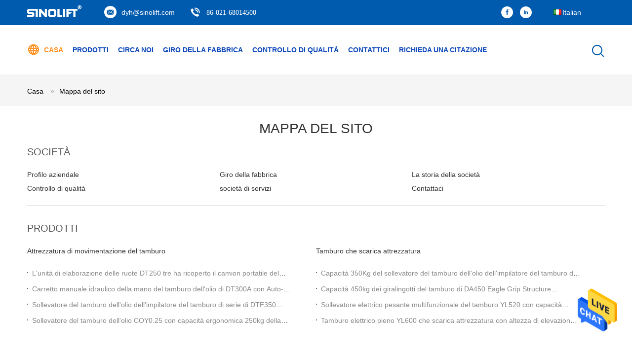

--- FILE ---
content_type: text/html
request_url: https://italian.drumhandlingequipments.com/sitemap.html
body_size: 25092
content:
<!DOCTYPE html>
<html lang="it">
<head>
	<meta charset="utf-8">
	<meta http-equiv="X-UA-Compatible" content="IE=edge">
	<meta name="viewport" content="width=device-width, initial-scale=1">
    <title>Cina Shanghai Sinolift Mechanical and Electrical Equipment Co., Ltd. Mappa del sito</title>
    <meta name="keywords" content="Mappa del sito, Attrezzatura di movimentazione del tamburo Mappa del sito, Cina Attrezzatura di movimentazione del tamburo Fabbrica" />
    <meta name="description" content="Il sitemap della Cina Attrezzatura di movimentazione del tamburo & Tamburo che scarica attrezzatura il sito Web del negozio." />
			<link type='text/css' rel='stylesheet' href='/??/images/global.css,/photo/drumhandlingequipments/sitetpl/style/common.css?ver=1623313230' media='all'>
			  <script type='text/javascript' src='/js/jquery.js'></script><link rel="canonical" href="https://italian.drumhandlingequipments.com/sitemap.html" />
<link rel="alternate" href="https://m.italian.drumhandlingequipments.com/sitemap.html" media="only screen and (max-width: 640px)" />
<style type="text/css">
/*<![CDATA[*/
.consent__cookie {position: fixed;top: 0;left: 0;width: 100%;height: 0%;z-index: 100000;}.consent__cookie_bg {position: fixed;top: 0;left: 0;width: 100%;height: 100%;background: #000;opacity: .6;display: none }.consent__cookie_rel {position: fixed;bottom:0;left: 0;width: 100%;background: #fff;display: -webkit-box;display: -ms-flexbox;display: flex;flex-wrap: wrap;padding: 24px 80px;-webkit-box-sizing: border-box;box-sizing: border-box;-webkit-box-pack: justify;-ms-flex-pack: justify;justify-content: space-between;-webkit-transition: all ease-in-out .3s;transition: all ease-in-out .3s }.consent__close {position: absolute;top: 20px;right: 20px;cursor: pointer }.consent__close svg {fill: #777 }.consent__close:hover svg {fill: #000 }.consent__cookie_box {flex: 1;word-break: break-word;}.consent__warm {color: #777;font-size: 16px;margin-bottom: 12px;line-height: 19px }.consent__title {color: #333;font-size: 20px;font-weight: 600;margin-bottom: 12px;line-height: 23px }.consent__itxt {color: #333;font-size: 14px;margin-bottom: 12px;display: -webkit-box;display: -ms-flexbox;display: flex;-webkit-box-align: center;-ms-flex-align: center;align-items: center }.consent__itxt i {display: -webkit-inline-box;display: -ms-inline-flexbox;display: inline-flex;width: 28px;height: 28px;border-radius: 50%;background: #e0f9e9;margin-right: 8px;-webkit-box-align: center;-ms-flex-align: center;align-items: center;-webkit-box-pack: center;-ms-flex-pack: center;justify-content: center }.consent__itxt svg {fill: #3ca860 }.consent__txt {color: #a6a6a6;font-size: 14px;margin-bottom: 8px;line-height: 17px }.consent__btns {display: -webkit-box;display: -ms-flexbox;display: flex;-webkit-box-orient: vertical;-webkit-box-direction: normal;-ms-flex-direction: column;flex-direction: column;-webkit-box-pack: center;-ms-flex-pack: center;justify-content: center;flex-shrink: 0;}.consent__btn {width: 280px;height: 40px;line-height: 40px;text-align: center;background: #3ca860;color: #fff;border-radius: 4px;margin: 8px 0;-webkit-box-sizing: border-box;box-sizing: border-box;cursor: pointer;font-size:14px}.consent__btn:hover {background: #00823b }.consent__btn.empty {color: #3ca860;border: 1px solid #3ca860;background: #fff }.consent__btn.empty:hover {background: #3ca860;color: #fff }.open .consent__cookie_bg {display: block }.open .consent__cookie_rel {bottom: 0 }@media (max-width: 760px) {.consent__btns {width: 100%;align-items: center;}.consent__cookie_rel {padding: 20px 24px }}.consent__cookie.open {display: block;}.consent__cookie {display: none;}
/*]]>*/
</style>
<script type="text/javascript">
/*<![CDATA[*/
window.isvideotpl = 0;window.detailurl = '';
var isShowGuide=0;showGuideColor=0;var company_type = 4;var webim_domain = '';

var colorUrl = '';
var aisearch = 0;
var selfUrl = '';
window.playerReportUrl='/vod/view_count/report';
var query_string = ["Index","SiteMap"];
var g_tp = '';
var customtplcolor = 99604;
window.predomainsub = "";
/*]]>*/
</script>
</head>
<body>
<img src="/logo.gif" style="display:none" alt="logo"/>
    <div id="floatAd" style="z-index: 110000;position:absolute;right:30px;bottom:60px;height:79px;display: block;">
                                <a href="/webim/webim_tab.html" rel="nofollow" data-uid="0" onclick= 'setwebimCookie(0,0,4);' target="_blank">
            <img style="width: 80px;cursor: pointer;" alt='Invia messaggio' src="/images/floatimage_chat.gif"/>
        </a>
                                </div>
<a style="display: none!important;" title="Shanghai Sinolift Mechanical and Electrical Equipment Co., Ltd." class="float-inquiry" href="/contactnow.html" onclick='setinquiryCookie("{\"showproduct\":0,\"pid\":0,\"name\":\"\",\"source_url\":\"\",\"picurl\":\"\",\"propertyDetail\":[],\"username\":\"Mr. yihong Deng\",\"viewTime\":\"Ultimo Login : 10 orario 40 minuti fa\",\"subject\":\"Vi preghiamo di citare\",\"countrycode\":\"\"}");'></a>
<script>
var originProductInfo = '';
var originProductInfo = {"showproduct":1,"pid":"12730058","name":"Capacit\u00e0 di carico 682kg del collegamento del carrello elevatore della gru a benna del tamburo DG XIX","source_url":"\/sale-12730058-dg20-drum-grab-forklift-attachment-loading-capacity-682kg.html","picurl":"\/photo\/pd27011284-dg20_drum_grab_forklift_attachment_loading_capacity_682kg.jpg","propertyDetail":[["Nome di prodotto","Capacit\u00e0 di carico 682kg del collegamento del carrello elevatore della gru a benna del tamburo DG XI"],["Modello","DG XIX"],["Capacit\u00e0","682kg"],["Dimensione del tamburo","210 L 55 galloni"]],"company_name":null,"picurl_c":"\/photo\/pc27011284-dg20_drum_grab_forklift_attachment_loading_capacity_682kg.jpg","price":"Negoziabile","username":"sales","viewTime":"Ultimo Login : 8 orario 40 minuti fa","subject":"Vi preghiamo di citare il tuo Capacit\u00e0 di carico 682kg del collegamento del carrello elevatore della gru a benna del tamburo DG XIX","countrycode":""};
var save_url = "/contactsave.html";
var update_url = "/updateinquiry.html";
var productInfo = {};
var defaulProductInfo = {};
var myDate = new Date();
var curDate = myDate.getFullYear()+'-'+(parseInt(myDate.getMonth())+1)+'-'+myDate.getDate();
var message = '';
var default_pop = 1;
var leaveMessageDialog = document.getElementsByClassName('leave-message-dialog')[0]; // 获取弹层
var _$$ = function (dom) {
    return document.querySelectorAll(dom);
};
resInfo = originProductInfo;
resInfo['name'] = resInfo['name'] || '';
defaulProductInfo.pid = resInfo['pid'];
defaulProductInfo.productName = resInfo['name'] ?? '';
defaulProductInfo.productInfo = resInfo['propertyDetail'];
defaulProductInfo.productImg = resInfo['picurl_c'];
defaulProductInfo.subject = resInfo['subject'] ?? '';
defaulProductInfo.productImgAlt = resInfo['name'] ?? '';
var inquirypopup_tmp = 1;
var message = 'Caro,'+'\r\n'+"Sono interessato a"+' '+trim(resInfo['name'])+", potresti inviarmi maggiori dettagli come tipo, dimensioni, MOQ, materiale, ecc."+'\r\n'+"Grazie!"+'\r\n'+"Aspettando la tua risposta.";
var message_1 = 'Caro,'+'\r\n'+"Sono interessato a"+' '+trim(resInfo['name'])+", potresti inviarmi maggiori dettagli come tipo, dimensioni, MOQ, materiale, ecc."+'\r\n'+"Grazie!"+'\r\n'+"Aspettando la tua risposta.";
var message_2 = 'Ciao,'+'\r\n'+"sto cercando"+' '+trim(resInfo['name'])+", per favore inviami il prezzo, le specifiche e l'immagine."+'\r\n'+"La tua rapida risposta sarà molto apprezzata."+'\r\n'+"Non esitate a contattarmi per ulteriori informazioni."+'\r\n'+"Molte grazie.";
var message_3 = 'Ciao,'+'\r\n'+trim(resInfo['name'])+' '+"soddisfa le mie aspettative."+'\r\n'+"Per favore dammi il prezzo migliore e qualche altra informazione sul prodotto."+'\r\n'+"Non esitate a contattarmi tramite la mia posta."+'\r\n'+"Molte grazie.";

var message_4 = 'Caro,'+'\r\n'+"Qual è il prezzo FOB sul tuo"+' '+trim(resInfo['name'])+'?'+'\r\n'+"Qual è il nome del porto più vicino?"+'\r\n'+"Per favore rispondimi il prima possibile, sarebbe meglio condividere ulteriori informazioni."+'\r\n'+"Saluti!";
var message_5 = 'Ciao,'+'\r\n'+"Sono molto interessato al tuo"+' '+trim(resInfo['name'])+'.'+'\r\n'+"Inviami i dettagli del tuo prodotto."+'\r\n'+"In attesa di una tua rapida risposta."+'\r\n'+"Non esitate a contattarmi per posta."+'\r\n'+"Saluti!";

var message_6 = 'Caro,'+'\r\n'+"Forniscici informazioni sul tuo"+' '+trim(resInfo['name'])+", come tipo, dimensione, materiale e, naturalmente, il miglior prezzo."+'\r\n'+"In attesa di una tua rapida risposta."+'\r\n'+"Grazie!";
var message_7 = 'Caro,'+'\r\n'+"Puoi fornire"+' '+trim(resInfo['name'])+" per noi?"+'\r\n'+"Per prima cosa vogliamo un listino prezzi e alcuni dettagli del prodotto."+'\r\n'+"Spero di ricevere una risposta al più presto e non vedo l'ora di collaborare."+'\r\n'+"Grazie mille.";
var message_8 = 'Ciao,'+'\r\n'+"sto cercando"+' '+trim(resInfo['name'])+", per favore dammi alcune informazioni più dettagliate sul prodotto."+'\r\n'+"Attendo con ansia la vostra risposta."+'\r\n'+"Grazie!";
var message_9 = 'Ciao,'+'\r\n'+"Il tuo"+' '+trim(resInfo['name'])+" soddisfa molto bene le mie esigenze."+'\r\n'+"Inviami il prezzo, le specifiche e un modello simile andrà bene."+'\r\n'+"Sentiti libero di chattare con me."+'\r\n'+"Grazie!";
var message_10 = 'Caro,'+'\r\n'+"Voglio saperne di più sui dettagli e sulla citazione di"+' '+trim(resInfo['name'])+'.'+'\r\n'+"Non esitate a contattarmi."+'\r\n'+"Saluti!";

var r = getRandom(1,10);

defaulProductInfo.message = eval("message_"+r);
    defaulProductInfo.message = eval("message_"+r);
        var mytAjax = {

    post: function(url, data, fn) {
        var xhr = new XMLHttpRequest();
        xhr.open("POST", url, true);
        xhr.setRequestHeader("Content-Type", "application/x-www-form-urlencoded;charset=UTF-8");
        xhr.setRequestHeader("X-Requested-With", "XMLHttpRequest");
        xhr.setRequestHeader('Content-Type','text/plain;charset=UTF-8');
        xhr.onreadystatechange = function() {
            if(xhr.readyState == 4 && (xhr.status == 200 || xhr.status == 304)) {
                fn.call(this, xhr.responseText);
            }
        };
        xhr.send(data);
    },

    postform: function(url, data, fn) {
        var xhr = new XMLHttpRequest();
        xhr.open("POST", url, true);
        xhr.setRequestHeader("X-Requested-With", "XMLHttpRequest");
        xhr.onreadystatechange = function() {
            if(xhr.readyState == 4 && (xhr.status == 200 || xhr.status == 304)) {
                fn.call(this, xhr.responseText);
            }
        };
        xhr.send(data);
    }
};
/*window.onload = function(){
    leaveMessageDialog = document.getElementsByClassName('leave-message-dialog')[0];
    if (window.localStorage.recordDialogStatus=='undefined' || (window.localStorage.recordDialogStatus!='undefined' && window.localStorage.recordDialogStatus != curDate)) {
        setTimeout(function(){
            if(parseInt(inquirypopup_tmp%10) == 1){
                creatDialog(defaulProductInfo, 1);
            }
        }, 6000);
    }
};*/
function trim(str)
{
    str = str.replace(/(^\s*)/g,"");
    return str.replace(/(\s*$)/g,"");
};
function getRandom(m,n){
    var num = Math.floor(Math.random()*(m - n) + n);
    return num;
};
function strBtn(param) {

    var starattextarea = document.getElementById("textareamessage").value.length;
    var email = document.getElementById("startEmail").value;

    var default_tip = document.querySelectorAll(".watermark_container").length;
    if (20 < starattextarea && starattextarea < 3000) {
        if(default_tip>0){
            document.getElementById("textareamessage1").parentNode.parentNode.nextElementSibling.style.display = "none";
        }else{
            document.getElementById("textareamessage1").parentNode.nextElementSibling.style.display = "none";
        }

    } else {
        if(default_tip>0){
            document.getElementById("textareamessage1").parentNode.parentNode.nextElementSibling.style.display = "block";
        }else{
            document.getElementById("textareamessage1").parentNode.nextElementSibling.style.display = "block";
        }

        return;
    }

    // var re = /^([a-zA-Z0-9_-])+@([a-zA-Z0-9_-])+\.([a-zA-Z0-9_-])+/i;/*邮箱不区分大小写*/
    var re = /^[a-zA-Z0-9][\w-]*(\.?[\w-]+)*@[a-zA-Z0-9-]+(\.[a-zA-Z0-9]+)+$/i;
    if (!re.test(email)) {
        document.getElementById("startEmail").nextElementSibling.style.display = "block";
        return;
    } else {
        document.getElementById("startEmail").nextElementSibling.style.display = "none";
    }

    var subject = document.getElementById("pop_subject").value;
    var pid = document.getElementById("pop_pid").value;
    var message = document.getElementById("textareamessage").value;
    var sender_email = document.getElementById("startEmail").value;
    var tel = '';
    if (document.getElementById("tel0") != undefined && document.getElementById("tel0") != '')
        tel = document.getElementById("tel0").value;
    var form_serialize = '&tel='+tel;

    form_serialize = form_serialize.replace(/\+/g, "%2B");
    mytAjax.post(save_url,"pid="+pid+"&subject="+subject+"&email="+sender_email+"&message="+(message)+form_serialize,function(res){
        var mes = JSON.parse(res);
        if(mes.status == 200){
            var iid = mes.iid;
            document.getElementById("pop_iid").value = iid;
            document.getElementById("pop_uuid").value = mes.uuid;

            if(typeof gtag_report_conversion === "function"){
                gtag_report_conversion();//执行统计js代码
            }
            if(typeof fbq === "function"){
                fbq('track','Purchase');//执行统计js代码
            }
        }
    });
    for (var index = 0; index < document.querySelectorAll(".dialog-content-pql").length; index++) {
        document.querySelectorAll(".dialog-content-pql")[index].style.display = "none";
    };
    $('#idphonepql').val(tel);
    document.getElementById("dialog-content-pql-id").style.display = "block";
    ;
};
function twoBtnOk(param) {

    var selectgender = document.getElementById("Mr").innerHTML;
    var iid = document.getElementById("pop_iid").value;
    var sendername = document.getElementById("idnamepql").value;
    var senderphone = document.getElementById("idphonepql").value;
    var sendercname = document.getElementById("idcompanypql").value;
    var uuid = document.getElementById("pop_uuid").value;
    var gender = 2;
    if(selectgender == 'Mr.') gender = 0;
    if(selectgender == 'Mrs.') gender = 1;
    var pid = document.getElementById("pop_pid").value;
    var form_serialize = '';

        form_serialize = form_serialize.replace(/\+/g, "%2B");

    mytAjax.post(update_url,"iid="+iid+"&gender="+gender+"&uuid="+uuid+"&name="+(sendername)+"&tel="+(senderphone)+"&company="+(sendercname)+form_serialize,function(res){});

    for (var index = 0; index < document.querySelectorAll(".dialog-content-pql").length; index++) {
        document.querySelectorAll(".dialog-content-pql")[index].style.display = "none";
    };
    document.getElementById("dialog-content-pql-ok").style.display = "block";

};
function toCheckMust(name) {
    $('#'+name+'error').hide();
}
function handClidk(param) {
    var starattextarea = document.getElementById("textareamessage1").value.length;
    var email = document.getElementById("startEmail1").value;
    var default_tip = document.querySelectorAll(".watermark_container").length;
    if (20 < starattextarea && starattextarea < 3000) {
        if(default_tip>0){
            document.getElementById("textareamessage1").parentNode.parentNode.nextElementSibling.style.display = "none";
        }else{
            document.getElementById("textareamessage1").parentNode.nextElementSibling.style.display = "none";
        }

    } else {
        if(default_tip>0){
            document.getElementById("textareamessage1").parentNode.parentNode.nextElementSibling.style.display = "block";
        }else{
            document.getElementById("textareamessage1").parentNode.nextElementSibling.style.display = "block";
        }

        return;
    }

    // var re = /^([a-zA-Z0-9_-])+@([a-zA-Z0-9_-])+\.([a-zA-Z0-9_-])+/i;
    var re = /^[a-zA-Z0-9][\w-]*(\.?[\w-]+)*@[a-zA-Z0-9-]+(\.[a-zA-Z0-9]+)+$/i;
    if (!re.test(email)) {
        document.getElementById("startEmail1").nextElementSibling.style.display = "block";
        return;
    } else {
        document.getElementById("startEmail1").nextElementSibling.style.display = "none";
    }

    var subject = document.getElementById("pop_subject").value;
    var pid = document.getElementById("pop_pid").value;
    var message = document.getElementById("textareamessage1").value;
    var sender_email = document.getElementById("startEmail1").value;
    var form_serialize = tel = '';
    if (document.getElementById("tel1") != undefined && document.getElementById("tel1") != '')
        tel = document.getElementById("tel1").value;
        mytAjax.post(save_url,"email="+sender_email+"&tel="+tel+"&pid="+pid+"&message="+message+"&subject="+subject+form_serialize,function(res){

        var mes = JSON.parse(res);
        if(mes.status == 200){
            var iid = mes.iid;
            document.getElementById("pop_iid").value = iid;
            document.getElementById("pop_uuid").value = mes.uuid;
            if(typeof gtag_report_conversion === "function"){
                gtag_report_conversion();//执行统计js代码
            }
        }

    });
    for (var index = 0; index < document.querySelectorAll(".dialog-content-pql").length; index++) {
        document.querySelectorAll(".dialog-content-pql")[index].style.display = "none";
    };
    $('#idphonepql').val(tel);
    document.getElementById("dialog-content-pql-id").style.display = "block";

};
window.addEventListener('load', function () {
    $('.checkbox-wrap label').each(function(){
        if($(this).find('input').prop('checked')){
            $(this).addClass('on')
        }else {
            $(this).removeClass('on')
        }
    })
    $(document).on('click', '.checkbox-wrap label' , function(ev){
        if (ev.target.tagName.toUpperCase() != 'INPUT') {
            $(this).toggleClass('on')
        }
    })
})

function hand_video(pdata) {
    data = JSON.parse(pdata);
    productInfo.productName = data.productName;
    productInfo.productInfo = data.productInfo;
    productInfo.productImg = data.productImg;
    productInfo.subject = data.subject;

    var message = 'Caro,'+'\r\n'+"Sono interessato a"+' '+trim(data.productName)+", potresti inviarmi maggiori dettagli come tipo, dimensione, quantità, materiale, ecc."+'\r\n'+"Grazie!"+'\r\n'+"Aspettando la tua risposta.";

    var message = 'Caro,'+'\r\n'+"Sono interessato a"+' '+trim(data.productName)+", potresti inviarmi maggiori dettagli come tipo, dimensioni, MOQ, materiale, ecc."+'\r\n'+"Grazie!"+'\r\n'+"Aspettando la tua risposta.";
    var message_1 = 'Caro,'+'\r\n'+"Sono interessato a"+' '+trim(data.productName)+", potresti inviarmi maggiori dettagli come tipo, dimensioni, MOQ, materiale, ecc."+'\r\n'+"Grazie!"+'\r\n'+"Aspettando la tua risposta.";
    var message_2 = 'Ciao,'+'\r\n'+"sto cercando"+' '+trim(data.productName)+", per favore inviami il prezzo, le specifiche e l'immagine."+'\r\n'+"La tua rapida risposta sarà molto apprezzata."+'\r\n'+"Non esitate a contattarmi per ulteriori informazioni."+'\r\n'+"Molte grazie.";
    var message_3 = 'Ciao,'+'\r\n'+trim(data.productName)+' '+"soddisfa le mie aspettative."+'\r\n'+"Per favore dammi il prezzo migliore e qualche altra informazione sul prodotto."+'\r\n'+"Non esitate a contattarmi tramite la mia posta."+'\r\n'+"Molte grazie.";

    var message_4 = 'Caro,'+'\r\n'+"Qual è il prezzo FOB sul tuo"+' '+trim(data.productName)+'?'+'\r\n'+"Qual è il nome del porto più vicino?"+'\r\n'+"Per favore rispondimi il prima possibile, sarebbe meglio condividere ulteriori informazioni."+'\r\n'+"Saluti!";
    var message_5 = 'Ciao,'+'\r\n'+"Sono molto interessato al tuo"+' '+trim(data.productName)+'.'+'\r\n'+"Inviami i dettagli del tuo prodotto."+'\r\n'+"In attesa di una tua rapida risposta."+'\r\n'+"Non esitate a contattarmi per posta."+'\r\n'+"Saluti!";

    var message_6 = 'Caro,'+'\r\n'+"Forniscici informazioni sul tuo"+' '+trim(data.productName)+", come tipo, dimensione, materiale e, naturalmente, il miglior prezzo."+'\r\n'+"In attesa di una tua rapida risposta."+'\r\n'+"Grazie!";
    var message_7 = 'Caro,'+'\r\n'+"Puoi fornire"+' '+trim(data.productName)+" per noi?"+'\r\n'+"Per prima cosa vogliamo un listino prezzi e alcuni dettagli del prodotto."+'\r\n'+"Spero di ricevere una risposta al più presto e non vedo l'ora di collaborare."+'\r\n'+"Grazie mille.";
    var message_8 = 'Ciao,'+'\r\n'+"sto cercando"+' '+trim(data.productName)+", per favore dammi alcune informazioni più dettagliate sul prodotto."+'\r\n'+"Attendo con ansia la vostra risposta."+'\r\n'+"Grazie!";
    var message_9 = 'Ciao,'+'\r\n'+"Il tuo"+' '+trim(data.productName)+" soddisfa molto bene le mie esigenze."+'\r\n'+"Inviami il prezzo, le specifiche e un modello simile andrà bene."+'\r\n'+"Sentiti libero di chattare con me."+'\r\n'+"Grazie!";
    var message_10 = 'Caro,'+'\r\n'+"Voglio saperne di più sui dettagli e sulla citazione di"+' '+trim(data.productName)+'.'+'\r\n'+"Non esitate a contattarmi."+'\r\n'+"Saluti!";

    var r = getRandom(1,10);

    productInfo.message = eval("message_"+r);
            if(parseInt(inquirypopup_tmp/10) == 1){
        productInfo.message = "";
    }
    productInfo.pid = data.pid;
    creatDialog(productInfo, 2);
};

function handDialog(pdata) {
    data = JSON.parse(pdata);
    productInfo.productName = data.productName;
    productInfo.productInfo = data.productInfo;
    productInfo.productImg = data.productImg;
    productInfo.subject = data.subject;

    var message = 'Caro,'+'\r\n'+"Sono interessato a"+' '+trim(data.productName)+", potresti inviarmi maggiori dettagli come tipo, dimensione, quantità, materiale, ecc."+'\r\n'+"Grazie!"+'\r\n'+"Aspettando la tua risposta.";

    var message = 'Caro,'+'\r\n'+"Sono interessato a"+' '+trim(data.productName)+", potresti inviarmi maggiori dettagli come tipo, dimensioni, MOQ, materiale, ecc."+'\r\n'+"Grazie!"+'\r\n'+"Aspettando la tua risposta.";
    var message_1 = 'Caro,'+'\r\n'+"Sono interessato a"+' '+trim(data.productName)+", potresti inviarmi maggiori dettagli come tipo, dimensioni, MOQ, materiale, ecc."+'\r\n'+"Grazie!"+'\r\n'+"Aspettando la tua risposta.";
    var message_2 = 'Ciao,'+'\r\n'+"sto cercando"+' '+trim(data.productName)+", per favore inviami il prezzo, le specifiche e l'immagine."+'\r\n'+"La tua rapida risposta sarà molto apprezzata."+'\r\n'+"Non esitate a contattarmi per ulteriori informazioni."+'\r\n'+"Molte grazie.";
    var message_3 = 'Ciao,'+'\r\n'+trim(data.productName)+' '+"soddisfa le mie aspettative."+'\r\n'+"Per favore dammi il prezzo migliore e qualche altra informazione sul prodotto."+'\r\n'+"Non esitate a contattarmi tramite la mia posta."+'\r\n'+"Molte grazie.";

    var message_4 = 'Caro,'+'\r\n'+"Qual è il prezzo FOB sul tuo"+' '+trim(data.productName)+'?'+'\r\n'+"Qual è il nome del porto più vicino?"+'\r\n'+"Per favore rispondimi il prima possibile, sarebbe meglio condividere ulteriori informazioni."+'\r\n'+"Saluti!";
    var message_5 = 'Ciao,'+'\r\n'+"Sono molto interessato al tuo"+' '+trim(data.productName)+'.'+'\r\n'+"Inviami i dettagli del tuo prodotto."+'\r\n'+"In attesa di una tua rapida risposta."+'\r\n'+"Non esitate a contattarmi per posta."+'\r\n'+"Saluti!";

    var message_6 = 'Caro,'+'\r\n'+"Forniscici informazioni sul tuo"+' '+trim(data.productName)+", come tipo, dimensione, materiale e, naturalmente, il miglior prezzo."+'\r\n'+"In attesa di una tua rapida risposta."+'\r\n'+"Grazie!";
    var message_7 = 'Caro,'+'\r\n'+"Puoi fornire"+' '+trim(data.productName)+" per noi?"+'\r\n'+"Per prima cosa vogliamo un listino prezzi e alcuni dettagli del prodotto."+'\r\n'+"Spero di ricevere una risposta al più presto e non vedo l'ora di collaborare."+'\r\n'+"Grazie mille.";
    var message_8 = 'Ciao,'+'\r\n'+"sto cercando"+' '+trim(data.productName)+", per favore dammi alcune informazioni più dettagliate sul prodotto."+'\r\n'+"Attendo con ansia la vostra risposta."+'\r\n'+"Grazie!";
    var message_9 = 'Ciao,'+'\r\n'+"Il tuo"+' '+trim(data.productName)+" soddisfa molto bene le mie esigenze."+'\r\n'+"Inviami il prezzo, le specifiche e un modello simile andrà bene."+'\r\n'+"Sentiti libero di chattare con me."+'\r\n'+"Grazie!";
    var message_10 = 'Caro,'+'\r\n'+"Voglio saperne di più sui dettagli e sulla citazione di"+' '+trim(data.productName)+'.'+'\r\n'+"Non esitate a contattarmi."+'\r\n'+"Saluti!";

    var r = getRandom(1,10);
    productInfo.message = eval("message_"+r);
            if(parseInt(inquirypopup_tmp/10) == 1){
        productInfo.message = "";
    }
    productInfo.pid = data.pid;
    creatDialog(productInfo, 2);
};

function closepql(param) {

    leaveMessageDialog.style.display = 'none';
};

function closepql2(param) {

    for (var index = 0; index < document.querySelectorAll(".dialog-content-pql").length; index++) {
        document.querySelectorAll(".dialog-content-pql")[index].style.display = "none";
    };
    document.getElementById("dialog-content-pql-ok").style.display = "block";
};

function decodeHtmlEntities(str) {
    var tempElement = document.createElement('div');
    tempElement.innerHTML = str;
    return tempElement.textContent || tempElement.innerText || '';
}

function initProduct(productInfo,type){

    productInfo.productName = decodeHtmlEntities(productInfo.productName);
    productInfo.message = decodeHtmlEntities(productInfo.message);

    leaveMessageDialog = document.getElementsByClassName('leave-message-dialog')[0];
    leaveMessageDialog.style.display = "block";
    if(type == 3){
        var popinquiryemail = document.getElementById("popinquiryemail").value;
        _$$("#startEmail1")[0].value = popinquiryemail;
    }else{
        _$$("#startEmail1")[0].value = "";
    }
    _$$("#startEmail")[0].value = "";
    _$$("#idnamepql")[0].value = "";
    _$$("#idphonepql")[0].value = "";
    _$$("#idcompanypql")[0].value = "";

    _$$("#pop_pid")[0].value = productInfo.pid;
    _$$("#pop_subject")[0].value = productInfo.subject;
    
    if(parseInt(inquirypopup_tmp/10) == 1){
        productInfo.message = "";
    }

    _$$("#textareamessage1")[0].value = productInfo.message;
    _$$("#textareamessage")[0].value = productInfo.message;

    _$$("#dialog-content-pql-id .titlep")[0].innerHTML = productInfo.productName;
    _$$("#dialog-content-pql-id img")[0].setAttribute("src", productInfo.productImg);
    _$$("#dialog-content-pql-id img")[0].setAttribute("alt", productInfo.productImgAlt);

    _$$("#dialog-content-pql-id-hand img")[0].setAttribute("src", productInfo.productImg);
    _$$("#dialog-content-pql-id-hand img")[0].setAttribute("alt", productInfo.productImgAlt);
    _$$("#dialog-content-pql-id-hand .titlep")[0].innerHTML = productInfo.productName;

    if (productInfo.productInfo.length > 0) {
        var ul2, ul;
        ul = document.createElement("ul");
        for (var index = 0; index < productInfo.productInfo.length; index++) {
            var el = productInfo.productInfo[index];
            var li = document.createElement("li");
            var span1 = document.createElement("span");
            span1.innerHTML = el[0] + ":";
            var span2 = document.createElement("span");
            span2.innerHTML = el[1];
            li.appendChild(span1);
            li.appendChild(span2);
            ul.appendChild(li);

        }
        ul2 = ul.cloneNode(true);
        if (type === 1) {
            _$$("#dialog-content-pql-id .left")[0].replaceChild(ul, _$$("#dialog-content-pql-id .left ul")[0]);
        } else {
            _$$("#dialog-content-pql-id-hand .left")[0].replaceChild(ul2, _$$("#dialog-content-pql-id-hand .left ul")[0]);
            _$$("#dialog-content-pql-id .left")[0].replaceChild(ul, _$$("#dialog-content-pql-id .left ul")[0]);
        }
    };
    for (var index = 0; index < _$$("#dialog-content-pql-id .right ul li").length; index++) {
        _$$("#dialog-content-pql-id .right ul li")[index].addEventListener("click", function (params) {
            _$$("#dialog-content-pql-id .right #Mr")[0].innerHTML = this.innerHTML
        }, false)

    };

};
function closeInquiryCreateDialog() {
    document.getElementById("xuanpan_dialog_box_pql").style.display = "none";
};
function showInquiryCreateDialog() {
    document.getElementById("xuanpan_dialog_box_pql").style.display = "block";
};
function submitPopInquiry(){
    var message = document.getElementById("inquiry_message").value;
    var email = document.getElementById("inquiry_email").value;
    var subject = defaulProductInfo.subject;
    var pid = defaulProductInfo.pid;
    if (email === undefined) {
        showInquiryCreateDialog();
        document.getElementById("inquiry_email").style.border = "1px solid red";
        return false;
    };
    if (message === undefined) {
        showInquiryCreateDialog();
        document.getElementById("inquiry_message").style.border = "1px solid red";
        return false;
    };
    if (email.search(/^\w+((-\w+)|(\.\w+))*\@[A-Za-z0-9]+((\.|-)[A-Za-z0-9]+)*\.[A-Za-z0-9]+$/) == -1) {
        document.getElementById("inquiry_email").style.border= "1px solid red";
        showInquiryCreateDialog();
        return false;
    } else {
        document.getElementById("inquiry_email").style.border= "";
    };
    if (message.length < 20 || message.length >3000) {
        showInquiryCreateDialog();
        document.getElementById("inquiry_message").style.border = "1px solid red";
        return false;
    } else {
        document.getElementById("inquiry_message").style.border = "";
    };
    var tel = '';
    if (document.getElementById("tel") != undefined && document.getElementById("tel") != '')
        tel = document.getElementById("tel").value;

    mytAjax.post(save_url,"pid="+pid+"&subject="+subject+"&email="+email+"&message="+(message)+'&tel='+tel,function(res){
        var mes = JSON.parse(res);
        if(mes.status == 200){
            var iid = mes.iid;
            document.getElementById("pop_iid").value = iid;
            document.getElementById("pop_uuid").value = mes.uuid;

        }
    });
    initProduct(defaulProductInfo);
    for (var index = 0; index < document.querySelectorAll(".dialog-content-pql").length; index++) {
        document.querySelectorAll(".dialog-content-pql")[index].style.display = "none";
    };
    $('#idphonepql').val(tel);
    document.getElementById("dialog-content-pql-id").style.display = "block";

};

//带附件上传
function submitPopInquiryfile(email_id,message_id,check_sort,name_id,phone_id,company_id,attachments){

    if(typeof(check_sort) == 'undefined'){
        check_sort = 0;
    }
    var message = document.getElementById(message_id).value;
    var email = document.getElementById(email_id).value;
    var attachments = document.getElementById(attachments).value;
    if(typeof(name_id) !== 'undefined' && name_id != ""){
        var name  = document.getElementById(name_id).value;
    }
    if(typeof(phone_id) !== 'undefined' && phone_id != ""){
        var phone = document.getElementById(phone_id).value;
    }
    if(typeof(company_id) !== 'undefined' && company_id != ""){
        var company = document.getElementById(company_id).value;
    }
    var subject = defaulProductInfo.subject;
    var pid = defaulProductInfo.pid;

    if(check_sort == 0){
        if (email === undefined) {
            showInquiryCreateDialog();
            document.getElementById(email_id).style.border = "1px solid red";
            return false;
        };
        if (message === undefined) {
            showInquiryCreateDialog();
            document.getElementById(message_id).style.border = "1px solid red";
            return false;
        };

        if (email.search(/^\w+((-\w+)|(\.\w+))*\@[A-Za-z0-9]+((\.|-)[A-Za-z0-9]+)*\.[A-Za-z0-9]+$/) == -1) {
            document.getElementById(email_id).style.border= "1px solid red";
            showInquiryCreateDialog();
            return false;
        } else {
            document.getElementById(email_id).style.border= "";
        };
        if (message.length < 20 || message.length >3000) {
            showInquiryCreateDialog();
            document.getElementById(message_id).style.border = "1px solid red";
            return false;
        } else {
            document.getElementById(message_id).style.border = "";
        };
    }else{

        if (message === undefined) {
            showInquiryCreateDialog();
            document.getElementById(message_id).style.border = "1px solid red";
            return false;
        };

        if (email === undefined) {
            showInquiryCreateDialog();
            document.getElementById(email_id).style.border = "1px solid red";
            return false;
        };

        if (message.length < 20 || message.length >3000) {
            showInquiryCreateDialog();
            document.getElementById(message_id).style.border = "1px solid red";
            return false;
        } else {
            document.getElementById(message_id).style.border = "";
        };

        if (email.search(/^\w+((-\w+)|(\.\w+))*\@[A-Za-z0-9]+((\.|-)[A-Za-z0-9]+)*\.[A-Za-z0-9]+$/) == -1) {
            document.getElementById(email_id).style.border= "1px solid red";
            showInquiryCreateDialog();
            return false;
        } else {
            document.getElementById(email_id).style.border= "";
        };

    };

    mytAjax.post(save_url,"pid="+pid+"&subject="+subject+"&email="+email+"&message="+message+"&company="+company+"&attachments="+attachments,function(res){
        var mes = JSON.parse(res);
        if(mes.status == 200){
            var iid = mes.iid;
            document.getElementById("pop_iid").value = iid;
            document.getElementById("pop_uuid").value = mes.uuid;

            if(typeof gtag_report_conversion === "function"){
                gtag_report_conversion();//执行统计js代码
            }
            if(typeof fbq === "function"){
                fbq('track','Purchase');//执行统计js代码
            }
        }
    });
    initProduct(defaulProductInfo);

    if(name !== undefined && name != ""){
        _$$("#idnamepql")[0].value = name;
    }

    if(phone !== undefined && phone != ""){
        _$$("#idphonepql")[0].value = phone;
    }

    if(company !== undefined && company != ""){
        _$$("#idcompanypql")[0].value = company;
    }

    for (var index = 0; index < document.querySelectorAll(".dialog-content-pql").length; index++) {
        document.querySelectorAll(".dialog-content-pql")[index].style.display = "none";
    };
    document.getElementById("dialog-content-pql-id").style.display = "block";

};
function submitPopInquiryByParam(email_id,message_id,check_sort,name_id,phone_id,company_id){

    if(typeof(check_sort) == 'undefined'){
        check_sort = 0;
    }

    var senderphone = '';
    var message = document.getElementById(message_id).value;
    var email = document.getElementById(email_id).value;
    if(typeof(name_id) !== 'undefined' && name_id != ""){
        var name  = document.getElementById(name_id).value;
    }
    if(typeof(phone_id) !== 'undefined' && phone_id != ""){
        var phone = document.getElementById(phone_id).value;
        senderphone = phone;
    }
    if(typeof(company_id) !== 'undefined' && company_id != ""){
        var company = document.getElementById(company_id).value;
    }
    var subject = defaulProductInfo.subject;
    var pid = defaulProductInfo.pid;

    if(check_sort == 0){
        if (email === undefined) {
            showInquiryCreateDialog();
            document.getElementById(email_id).style.border = "1px solid red";
            return false;
        };
        if (message === undefined) {
            showInquiryCreateDialog();
            document.getElementById(message_id).style.border = "1px solid red";
            return false;
        };

        if (email.search(/^\w+((-\w+)|(\.\w+))*\@[A-Za-z0-9]+((\.|-)[A-Za-z0-9]+)*\.[A-Za-z0-9]+$/) == -1) {
            document.getElementById(email_id).style.border= "1px solid red";
            showInquiryCreateDialog();
            return false;
        } else {
            document.getElementById(email_id).style.border= "";
        };
        if (message.length < 20 || message.length >3000) {
            showInquiryCreateDialog();
            document.getElementById(message_id).style.border = "1px solid red";
            return false;
        } else {
            document.getElementById(message_id).style.border = "";
        };
    }else{

        if (message === undefined) {
            showInquiryCreateDialog();
            document.getElementById(message_id).style.border = "1px solid red";
            return false;
        };

        if (email === undefined) {
            showInquiryCreateDialog();
            document.getElementById(email_id).style.border = "1px solid red";
            return false;
        };

        if (message.length < 20 || message.length >3000) {
            showInquiryCreateDialog();
            document.getElementById(message_id).style.border = "1px solid red";
            return false;
        } else {
            document.getElementById(message_id).style.border = "";
        };

        if (email.search(/^\w+((-\w+)|(\.\w+))*\@[A-Za-z0-9]+((\.|-)[A-Za-z0-9]+)*\.[A-Za-z0-9]+$/) == -1) {
            document.getElementById(email_id).style.border= "1px solid red";
            showInquiryCreateDialog();
            return false;
        } else {
            document.getElementById(email_id).style.border= "";
        };

    };

    var productsku = "";
    if($("#product_sku").length > 0){
        productsku = $("#product_sku").html();
    }

    mytAjax.post(save_url,"tel="+senderphone+"&pid="+pid+"&subject="+subject+"&email="+email+"&message="+message+"&messagesku="+encodeURI(productsku),function(res){
        var mes = JSON.parse(res);
        if(mes.status == 200){
            var iid = mes.iid;
            document.getElementById("pop_iid").value = iid;
            document.getElementById("pop_uuid").value = mes.uuid;

            if(typeof gtag_report_conversion === "function"){
                gtag_report_conversion();//执行统计js代码
            }
            if(typeof fbq === "function"){
                fbq('track','Purchase');//执行统计js代码
            }
        }
    });
    initProduct(defaulProductInfo);

    if(name !== undefined && name != ""){
        _$$("#idnamepql")[0].value = name;
    }

    if(phone !== undefined && phone != ""){
        _$$("#idphonepql")[0].value = phone;
    }

    if(company !== undefined && company != ""){
        _$$("#idcompanypql")[0].value = company;
    }

    for (var index = 0; index < document.querySelectorAll(".dialog-content-pql").length; index++) {
        document.querySelectorAll(".dialog-content-pql")[index].style.display = "none";

    };
    document.getElementById("dialog-content-pql-id").style.display = "block";

};

function creat_videoDialog(productInfo, type) {

    if(type == 1){
        if(default_pop != 1){
            return false;
        }
        window.localStorage.recordDialogStatus = curDate;
    }else{
        default_pop = 0;
    }
    initProduct(productInfo, type);
    if (type === 1) {
        // 自动弹出
        for (var index = 0; index < document.querySelectorAll(".dialog-content-pql").length; index++) {

            document.querySelectorAll(".dialog-content-pql")[index].style.display = "none";
        };
        document.getElementById("dialog-content-pql").style.display = "block";
    } else {
        // 手动弹出
        for (var index = 0; index < document.querySelectorAll(".dialog-content-pql").length; index++) {
            document.querySelectorAll(".dialog-content-pql")[index].style.display = "none";
        };
        document.getElementById("dialog-content-pql-id-hand").style.display = "block";
    }
}

function creatDialog(productInfo, type) {

    if(type == 1){
        if(default_pop != 1){
            return false;
        }
        window.localStorage.recordDialogStatus = curDate;
    }else{
        default_pop = 0;
    }
    initProduct(productInfo, type);
    if (type === 1) {
        // 自动弹出
        for (var index = 0; index < document.querySelectorAll(".dialog-content-pql").length; index++) {

            document.querySelectorAll(".dialog-content-pql")[index].style.display = "none";
        };
        document.getElementById("dialog-content-pql").style.display = "block";
    } else {
        // 手动弹出
        for (var index = 0; index < document.querySelectorAll(".dialog-content-pql").length; index++) {
            document.querySelectorAll(".dialog-content-pql")[index].style.display = "none";
        };
        document.getElementById("dialog-content-pql-id-hand").style.display = "block";
    }
}

//带邮箱信息打开询盘框 emailtype=1表示带入邮箱
function openDialog(emailtype){
    var type = 2;//不带入邮箱，手动弹出
    if(emailtype == 1){
        var popinquiryemail = document.getElementById("popinquiryemail").value;
        // var re = /^([a-zA-Z0-9_-])+@([a-zA-Z0-9_-])+\.([a-zA-Z0-9_-])+/i;
        var re = /^[a-zA-Z0-9][\w-]*(\.?[\w-]+)*@[a-zA-Z0-9-]+(\.[a-zA-Z0-9]+)+$/i;
        if (!re.test(popinquiryemail)) {
            //前端提示样式;
            showInquiryCreateDialog();
            document.getElementById("popinquiryemail").style.border = "1px solid red";
            return false;
        } else {
            //前端提示样式;
        }
        var type = 3;
    }
    creatDialog(defaulProductInfo,type);
}

//上传附件
function inquiryUploadFile(){
    var fileObj = document.querySelector("#fileId").files[0];
    //构建表单数据
    var formData = new FormData();
    var filesize = fileObj.size;
    if(filesize > 10485760 || filesize == 0) {
        document.getElementById("filetips").style.display = "block";
        return false;
    }else {
        document.getElementById("filetips").style.display = "none";
    }
    formData.append('popinquiryfile', fileObj);
    document.getElementById("quotefileform").reset();
    var save_url = "/inquiryuploadfile.html";
    mytAjax.postform(save_url,formData,function(res){
        var mes = JSON.parse(res);
        if(mes.status == 200){
            document.getElementById("uploader-file-info").innerHTML = document.getElementById("uploader-file-info").innerHTML + "<span class=op>"+mes.attfile.name+"<a class=delatt id=att"+mes.attfile.id+" onclick=delatt("+mes.attfile.id+");>Delete</a></span>";
            var nowattachs = document.getElementById("attachments").value;
            if( nowattachs !== ""){
                var attachs = JSON.parse(nowattachs);
                attachs[mes.attfile.id] = mes.attfile;
            }else{
                var attachs = {};
                attachs[mes.attfile.id] = mes.attfile;
            }
            document.getElementById("attachments").value = JSON.stringify(attachs);
        }
    });
}
//附件删除
function delatt(attid)
{
    var nowattachs = document.getElementById("attachments").value;
    if( nowattachs !== ""){
        var attachs = JSON.parse(nowattachs);
        if(attachs[attid] == ""){
            return false;
        }
        var formData = new FormData();
        var delfile = attachs[attid]['filename'];
        var save_url = "/inquirydelfile.html";
        if(delfile != "") {
            formData.append('delfile', delfile);
            mytAjax.postform(save_url, formData, function (res) {
                if(res !== "") {
                    var mes = JSON.parse(res);
                    if (mes.status == 200) {
                        delete attachs[attid];
                        document.getElementById("attachments").value = JSON.stringify(attachs);
                        var s = document.getElementById("att"+attid);
                        s.parentNode.remove();
                    }
                }
            });
        }
    }else{
        return false;
    }
}

</script>
<div class="leave-message-dialog" style="display: none">
<style>
    .leave-message-dialog .close:before, .leave-message-dialog .close:after{
        content:initial;
    }
</style>
<div class="dialog-content-pql" id="dialog-content-pql" style="display: none">
    <span class="close" onclick="closepql()"><img src="/images/close.png" alt="close"></span>
    <div class="title">
        <p class="firstp-pql">Lasciate un messaggio</p>
        <p class="lastp-pql">Ti richiameremo presto!</p>
    </div>
    <div class="form">
        <div class="textarea">
            <textarea style='font-family: robot;'  name="" id="textareamessage" cols="30" rows="10" style="margin-bottom:14px;width:100%"
                placeholder="Entri prego nei vostri dettagli di indagine."></textarea>
        </div>
        <p class="error-pql"> <span class="icon-pql"><img src="/images/error.png" alt="Shanghai Sinolift Mechanical and Electrical Equipment Co., Ltd."></span> Il tuo messaggio deve contenere da 20 a 3000 caratteri!</p>
        <input id="startEmail" type="text" placeholder="Entri nel vostro email" onkeydown="if(event.keyCode === 13){ strBtn();}">
        <p class="error-pql"><span class="icon-pql"><img src="/images/error.png" alt="Shanghai Sinolift Mechanical and Electrical Equipment Co., Ltd."></span> Si prega di controllare la tua email! </p>
                <div class="operations">
            <div class='btn' id="submitStart" type="submit" onclick="strBtn()">Invia</div>
        </div>
            </div>
</div>
<div class="dialog-content-pql dialog-content-pql-id" id="dialog-content-pql-id" style="display:none">
        <span class="close" onclick="closepql2()"><svg t="1648434466530" class="icon" viewBox="0 0 1024 1024" version="1.1" xmlns="http://www.w3.org/2000/svg" p-id="2198" width="16" height="16"><path d="M576 512l277.333333 277.333333-64 64-277.333333-277.333333L234.666667 853.333333 170.666667 789.333333l277.333333-277.333333L170.666667 234.666667 234.666667 170.666667l277.333333 277.333333L789.333333 170.666667 853.333333 234.666667 576 512z" fill="#444444" p-id="2199"></path></svg></span>
    <div class="left">
        <div class="img"><img></div>
        <p class="titlep"></p>
        <ul> </ul>
    </div>
    <div class="right">
                <p class="title">Ulteriori informazioni facilitano una migliore comunicazione.</p>
                <div style="position: relative;">
            <div class="mr"> <span id="Mr">Sig.</span>
                <ul>
                    <li>Sig.</li>
                    <li>Signora</li>
                </ul>
            </div>
            <input style="text-indent: 80px;" type="text" id="idnamepql" placeholder="Inserisci il tuo nome">
        </div>
        <input type="text"  id="idphonepql"  placeholder="Numero di telefono">
        <input type="text" id="idcompanypql"  placeholder="società" onkeydown="if(event.keyCode === 13){ twoBtnOk();}">
                <div class="btn form_new" id="twoBtnOk" onclick="twoBtnOk()">ok</div>
    </div>
</div>

<div class="dialog-content-pql dialog-content-pql-ok" id="dialog-content-pql-ok" style="display:none">
        <span class="close" onclick="closepql()"><svg t="1648434466530" class="icon" viewBox="0 0 1024 1024" version="1.1" xmlns="http://www.w3.org/2000/svg" p-id="2198" width="16" height="16"><path d="M576 512l277.333333 277.333333-64 64-277.333333-277.333333L234.666667 853.333333 170.666667 789.333333l277.333333-277.333333L170.666667 234.666667 234.666667 170.666667l277.333333 277.333333L789.333333 170.666667 853.333333 234.666667 576 512z" fill="#444444" p-id="2199"></path></svg></span>
    <div class="duihaook"></div>
        <p class="title">Inviato con successo!</p>
        <p class="p1" style="text-align: center; font-size: 18px; margin-top: 14px;">Ti richiameremo presto!</p>
    <div class="btn" onclick="closepql()" id="endOk" style="margin: 0 auto;margin-top: 50px;">ok</div>
</div>
<div class="dialog-content-pql dialog-content-pql-id dialog-content-pql-id-hand" id="dialog-content-pql-id-hand"
    style="display:none">
     <input type="hidden" name="pop_pid" id="pop_pid" value="0">
     <input type="hidden" name="pop_subject" id="pop_subject" value="">
     <input type="hidden" name="pop_iid" id="pop_iid" value="0">
     <input type="hidden" name="pop_uuid" id="pop_uuid" value="0">
        <span class="close" onclick="closepql()"><svg t="1648434466530" class="icon" viewBox="0 0 1024 1024" version="1.1" xmlns="http://www.w3.org/2000/svg" p-id="2198" width="16" height="16"><path d="M576 512l277.333333 277.333333-64 64-277.333333-277.333333L234.666667 853.333333 170.666667 789.333333l277.333333-277.333333L170.666667 234.666667 234.666667 170.666667l277.333333 277.333333L789.333333 170.666667 853.333333 234.666667 576 512z" fill="#444444" p-id="2199"></path></svg></span>
    <div class="left">
        <div class="img"><img></div>
        <p class="titlep"></p>
        <ul> </ul>
    </div>
    <div class="right" style="float:right">
                <div class="title">
            <p class="firstp-pql">Lasciate un messaggio</p>
            <p class="lastp-pql">Ti richiameremo presto!</p>
        </div>
                <div class="form">
            <div class="textarea">
                <textarea style='font-family: robot;' name="message" id="textareamessage1" cols="30" rows="10"
                    placeholder="Entri prego nei vostri dettagli di indagine."></textarea>
            </div>
            <p class="error-pql"> <span class="icon-pql"><img src="/images/error.png" alt="Shanghai Sinolift Mechanical and Electrical Equipment Co., Ltd."></span> Il tuo messaggio deve contenere da 20 a 3000 caratteri!</p>

                            <input style="display:none" id="tel1" name="tel" type="text" oninput="value=value.replace(/[^0-9_+-]/g,'');" placeholder="Numero di telefono">
                        <input id='startEmail1' name='email' data-type='1' type='text'
                   placeholder="Entri nel vostro email"
                   onkeydown='if(event.keyCode === 13){ handClidk();}'>
            
            <p class='error-pql'><span class='icon-pql'>
                    <img src="/images/error.png" alt="Shanghai Sinolift Mechanical and Electrical Equipment Co., Ltd."></span> Si prega di controllare la tua email!            </p>

            <div class="operations">
                <div class='btn' id="submitStart1" type="submit" onclick="handClidk()">Invia</div>
            </div>
        </div>
    </div>
</div>
</div>
<div id="xuanpan_dialog_box_pql" class="xuanpan_dialog_box_pql"
    style="display:none;background:rgba(0,0,0,.6);width:100%;height:100%;position: fixed;top:0;left:0;z-index: 999999;">
    <div class="box_pql"
      style="width:526px;height:206px;background:rgba(255,255,255,1);opacity:1;border-radius:4px;position: absolute;left: 50%;top: 50%;transform: translate(-50%,-50%);">
      <div onclick="closeInquiryCreateDialog()" class="close close_create_dialog"
        style="cursor: pointer;height:42px;width:40px;float:right;padding-top: 16px;"><span
          style="display: inline-block;width: 25px;height: 2px;background: rgb(114, 114, 114);transform: rotate(45deg); "><span
            style="display: block;width: 25px;height: 2px;background: rgb(114, 114, 114);transform: rotate(-90deg); "></span></span>
      </div>
      <div
        style="height: 72px; overflow: hidden; text-overflow: ellipsis; display:-webkit-box;-ebkit-line-clamp: 3;-ebkit-box-orient: vertical; margin-top: 58px; padding: 0 84px; font-size: 18px; color: rgba(51, 51, 51, 1); text-align: center; ">
        Si prega di lasciare la propria e-mail corretta e i requisiti dettagliati (20-3000 caratteri).</div>
      <div onclick="closeInquiryCreateDialog()" class="close_create_dialog"
        style="width: 139px; height: 36px; background: rgba(253, 119, 34, 1); border-radius: 4px; margin: 16px auto; color: rgba(255, 255, 255, 1); font-size: 18px; line-height: 36px; text-align: center;">
        ok</div>
    </div>
</div>
<style type="text/css">.vr-asidebox {position: fixed; bottom: 290px; left: 16px; width: 160px; height: 90px; background: #eee; overflow: hidden; border: 4px solid rgba(4, 120, 237, 0.24); box-shadow: 0px 8px 16px rgba(0, 0, 0, 0.08); border-radius: 8px; display: none; z-index: 1000; } .vr-small {position: fixed; bottom: 290px; left: 16px; width: 72px; height: 90px; background: url(/images/ctm_icon_vr.png) no-repeat center; background-size: 69.5px; overflow: hidden; display: none; cursor: pointer; z-index: 1000; display: block; text-decoration: none; } .vr-group {position: relative; } .vr-animate {width: 160px; height: 90px; background: #eee; position: relative; } .js-marquee {/*margin-right: 0!important;*/ } .vr-link {position: absolute; top: 0; left: 0; width: 100%; height: 100%; display: none; } .vr-mask {position: absolute; top: 0px; left: 0px; width: 100%; height: 100%; display: block; background: #000; opacity: 0.4; } .vr-jump {position: absolute; top: 0px; left: 0px; width: 100%; height: 100%; display: block; background: url(/images/ctm_icon_see.png) no-repeat center center; background-size: 34px; font-size: 0; } .vr-close {position: absolute; top: 50%; right: 0px; width: 16px; height: 20px; display: block; transform: translate(0, -50%); background: rgba(255, 255, 255, 0.6); border-radius: 4px 0px 0px 4px; cursor: pointer; } .vr-close i {position: absolute; top: 0px; left: 0px; width: 100%; height: 100%; display: block; background: url(/images/ctm_icon_left.png) no-repeat center center; background-size: 16px; } .vr-group:hover .vr-link {display: block; } .vr-logo {position: absolute; top: 4px; left: 4px; width: 50px; height: 14px; background: url(/images/ctm_icon_vrshow.png) no-repeat; background-size: 48px; }
</style>

<style>
    .three_global_header_101 .topbar .select_language dt div:hover{
        color: #ff7519;
    text-decoration: underline;
    }
    .three_global_header_101 .topbar .select_language dt div{
        color: #333;
    }
</style>
<div class="three_global_header_101">
	<!--logo栏-->
	<div class="topbar">
		<div class="th-container">
			<div class="logo">
                <a title="Cina Attrezzatura di movimentazione del tamburo fabbricante" href="//italian.drumhandlingequipments.com"><img onerror="$(this).parent().hide();" src="/logo.gif" alt="Cina Attrezzatura di movimentazione del tamburo fabbricante" /></a>			</div>
            				<span><i class="fa iconfont icon-svg36"></i><a title="" href="mailto:dyh@sinolift.com">dyh@sinolift.com</a>
				</span>
                        				<span>
					<i class="iconfont icon-dianhua"></i><a style="font-family: Lato;"  href="tel:86-021-68014500">86-021-68014500</a>
				</span>
            			<!--语言切换-->
			<div class="select_language_wrap" id="selectlang">
                				<a id="tranimg" href="javascript:;" class="ope italian">Italian					<span class="w_arrow"></span>
				</a>
				<dl class="select_language">
                    
						<dt class="english">
                                                        <a title="Cina di buona qualità Attrezzatura di movimentazione del tamburo  on le vendite" href="https://www.drumhandlingequipments.com/sitemap.html">English</a>                            </dt>
                    
						<dt class="french">
                                                        <a title="Cina di buona qualità Attrezzatura di movimentazione del tamburo  on le vendite" href="https://french.drumhandlingequipments.com/sitemap.html">French</a>                            </dt>
                    
						<dt class="german">
                                                        <a title="Cina di buona qualità Attrezzatura di movimentazione del tamburo  on le vendite" href="https://german.drumhandlingequipments.com/sitemap.html">German</a>                            </dt>
                    
						<dt class="italian">
                                                        <a title="Cina di buona qualità Attrezzatura di movimentazione del tamburo  on le vendite" href="https://italian.drumhandlingequipments.com/sitemap.html">Italian</a>                            </dt>
                    
						<dt class="russian">
                                                        <a title="Cina di buona qualità Attrezzatura di movimentazione del tamburo  on le vendite" href="https://russian.drumhandlingequipments.com/sitemap.html">Russian</a>                            </dt>
                    
						<dt class="spanish">
                                                        <a title="Cina di buona qualità Attrezzatura di movimentazione del tamburo  on le vendite" href="https://spanish.drumhandlingequipments.com/sitemap.html">Spanish</a>                            </dt>
                    
						<dt class="portuguese">
                                                        <a title="Cina di buona qualità Attrezzatura di movimentazione del tamburo  on le vendite" href="https://portuguese.drumhandlingequipments.com/sitemap.html">Portuguese</a>                            </dt>
                    
						<dt class="dutch">
                                                        <a title="Cina di buona qualità Attrezzatura di movimentazione del tamburo  on le vendite" href="https://dutch.drumhandlingequipments.com/sitemap.html">Dutch</a>                            </dt>
                    
						<dt class="greek">
                                                        <a title="Cina di buona qualità Attrezzatura di movimentazione del tamburo  on le vendite" href="https://greek.drumhandlingequipments.com/sitemap.html">Greek</a>                            </dt>
                    
						<dt class="japanese">
                                                        <a title="Cina di buona qualità Attrezzatura di movimentazione del tamburo  on le vendite" href="https://japanese.drumhandlingequipments.com/sitemap.html">Japanese</a>                            </dt>
                    
						<dt class="korean">
                                                        <a title="Cina di buona qualità Attrezzatura di movimentazione del tamburo  on le vendite" href="https://korean.drumhandlingequipments.com/sitemap.html">Korean</a>                            </dt>
                    				</dl>
			</div>
			<!--语言切换-->
			<div class="menu">
                					<a rel="noopener"  target="_blank" href="https://facebook.com/sinoliftchina" class="item"  title="Shanghai Sinolift Mechanical and Electrical Equipment Co., Ltd. Facebook"><i class="fa iconfont icon-facebook"></i></a>
                                                                					<a rel="noopener" target="_blank" href="https://www.linkedin.com/in/david-deng-56631282/" class="item" title="Shanghai Sinolift Mechanical and Electrical Equipment Co., Ltd. LinkedIn"><i class="fa iconfont icon-social-linkedin"></i></a>
                			</div>

		</div>
	</div>
	<!--logo栏-->
	<div class="header">
		<div class="th-container pore">
			<div class="menu">
                					<div class="ms1 zz">
                        <a target="_self" class="on" title="Shanghai Sinolift Mechanical and Electrical Equipment Co., Ltd." href="/"><i class="iconfont icon-quanqiu"></i>Casa</a>                        					</div>
                					<div class="ms1 zz">
                        <a target="_self" class="" title="Shanghai Sinolift Mechanical and Electrical Equipment Co., Ltd." href="/products.html">Prodotti</a>                        							<div class="sub-menu">
                                                                    <a class="p-s-menu" title="Shanghai Sinolift Mechanical and Electrical Equipment Co., Ltd." href="/supplier-383690-drum-handling-equipment">Attrezzatura di movimentazione del tamburo</a>                                                                    <a class="p-s-menu" title="Shanghai Sinolift Mechanical and Electrical Equipment Co., Ltd." href="/supplier-383691-drum-dumping-equipment">Tamburo che scarica attrezzatura</a>                                                                    <a class="p-s-menu" title="Shanghai Sinolift Mechanical and Electrical Equipment Co., Ltd." href="/supplier-383693-hydraulic-drum-stacker">Impilatore idraulico del tamburo</a>                                                                    <a class="p-s-menu" title="Shanghai Sinolift Mechanical and Electrical Equipment Co., Ltd." href="/supplier-383692-forklift-drum-grabber">Arraffone del tamburo del carrello elevatore</a>                                                                    <a class="p-s-menu" title="Shanghai Sinolift Mechanical and Electrical Equipment Co., Ltd." href="/supplier-397351-forklift-crane-mounted-drum-handler">Carrello elevatore Crane Mounted Drum Handler</a>                                                                    <a class="p-s-menu" title="Shanghai Sinolift Mechanical and Electrical Equipment Co., Ltd." href="/supplier-383694-below-hook-drum-lifter">Sotto il sollevatore del tamburo del gancio</a>                                                                    <a class="p-s-menu" title="Shanghai Sinolift Mechanical and Electrical Equipment Co., Ltd." href="/supplier-383700-oil-drum-tool">Strumento del tamburo dell&#039;olio</a>                                                                    <a class="p-s-menu" title="Shanghai Sinolift Mechanical and Electrical Equipment Co., Ltd." href="/supplier-383699-cylinder-handling-trolley">Cilindro che tratta carrello</a>                                                                    <a class="p-s-menu" title="Shanghai Sinolift Mechanical and Electrical Equipment Co., Ltd." href="/supplier-385062-scissor-lift-platform">Piattaforma dell&#039;ascensore di forbici</a>                                                                    <a class="p-s-menu" title="Shanghai Sinolift Mechanical and Electrical Equipment Co., Ltd." href="/supplier-412773-stationary-lift-platform">Piattaforma fissa dell&#039;ascensore</a>                                                                    <a class="p-s-menu" title="Shanghai Sinolift Mechanical and Electrical Equipment Co., Ltd." href="/supplier-385514-aerial-work-platform">Piattaforma di lavoro aereo</a>                                                                    <a class="p-s-menu" title="Shanghai Sinolift Mechanical and Electrical Equipment Co., Ltd." href="/supplier-383696-mini-pallet-stacker">Mini Pallet Stacker</a>                                                                    <a class="p-s-menu" title="Shanghai Sinolift Mechanical and Electrical Equipment Co., Ltd." href="/supplier-383697-work-positioner-lift">Ascensore del posizionatore del lavoro</a>                                                                    <a class="p-s-menu" title="Shanghai Sinolift Mechanical and Electrical Equipment Co., Ltd." href="/supplier-383698-platform-hand-trolley">Carrello della mano della piattaforma</a>                                                                    <a class="p-s-menu" title="Shanghai Sinolift Mechanical and Electrical Equipment Co., Ltd." href="/supplier-383701-roll-handling-trolley">Rotolo che tratta carrello</a>                                                                    <a class="p-s-menu" title="Shanghai Sinolift Mechanical and Electrical Equipment Co., Ltd." href="/supplier-383842-pallet-tilter-lift">Ascensore dei giralingotti del pallet</a>                                                                    <a class="p-s-menu" title="Shanghai Sinolift Mechanical and Electrical Equipment Co., Ltd." href="/supplier-383843-industrial-material-handling-equipment">Attrezzatura di maneggio del materiale industriale</a>                                                                    <a class="p-s-menu" title="Shanghai Sinolift Mechanical and Electrical Equipment Co., Ltd." href="/supplier-4221886-hoist-crane">Gru della gru</a>                                                                    <a class="p-s-menu" title="Shanghai Sinolift Mechanical and Electrical Equipment Co., Ltd." href="/supplier-4725944-pallet-truck">camion di pallet</a>                                                                    <a class="p-s-menu" title="Shanghai Sinolift Mechanical and Electrical Equipment Co., Ltd." href="/supplier-4756874-mate-series-lifter-truck">Camion elevatore della serie Mate</a>                                							</div>
                        					</div>
                					<div class="ms1 zz">
                        <a target="_self" class="" title="Shanghai Sinolift Mechanical and Electrical Equipment Co., Ltd." href="/aboutus.html">Circa noi</a>                        					</div>
                					<div class="ms1 zz">
                        <a target="_self" class="" title="Shanghai Sinolift Mechanical and Electrical Equipment Co., Ltd." href="/factory.html">Giro della fabbrica</a>                        					</div>
                					<div class="ms1 zz">
                        <a target="_self" class="" title="Shanghai Sinolift Mechanical and Electrical Equipment Co., Ltd." href="/quality.html">Controllo di qualità</a>                        					</div>
                					<div class="ms1 zz">
                        <a target="_self" class="" title="Shanghai Sinolift Mechanical and Electrical Equipment Co., Ltd." href="/contactus.html">Contattici</a>                        					</div>
                                					<div class="ms1 zz">
                        <a target="_blank" title="Shanghai Sinolift Mechanical and Electrical Equipment Co., Ltd." href="/contactnow.html">Richieda una citazione</a>					</div>
                
                <!--导航链接配置项-->
                			</div>
			<div class="func">
				<!-- <i class="icon search_icon iconfont icon-search"></i> -->
                                    <i class="icon search_icon iconfont icon-search"></i>
              			</div>
			<div class="search_box trans">
				<form class="search" action="" method="POST" onsubmit="return jsWidgetSearch(this,'');">
					<input autocomplete="off" disableautocomplete="" type="text" class="fl" name="keyword" placeholder="Che cosa sono voi che cercate..." value="" notnull="" />
					<input type="submit" class="fr" name="submit" value="Cerca" />
					<div class="clear"></div>
				</form>
			</div>
		</div>
	</div>
	<form id="hu_header_click_form" method="post">
		<input type="hidden" name="pid" value=""/>
	</form>
</div>
<div class="three_global_position_108">
    <div class="breadcrumb">
        <div class="th-container" itemscope itemtype="https://schema.org/BreadcrumbList">
			<span itemprop="itemListElement" itemscope itemtype="https://schema.org/ListItem">
                <a itemprop="item" title="" href="/"><span itemprop="name">Casa</span></a>                <meta itemprop="position" content="1"/>
			</span>
            <i class="iconfont arrow-right"></i><h2><a href="#">Mappa del sito</a></h2>        </div>
    </div>
</div><div class="hu_map_company_133 w">
	<div class="title">
		<span>mappa del sito</span>
		<div class="border"></div>
	</div>
	<div class="name">società</div>
	<ul>
		<li><a title="Shanghai Sinolift Mechanical and Electrical Equipment Co., Ltd." href="/aboutus.html">Profilo aziendale</a></li>
		<li> <a title="Shanghai Sinolift Mechanical and Electrical Equipment Co., Ltd." href="/factory.html">Giro della fabbrica</a> </li>
		<li> <a title="Shanghai Sinolift Mechanical and Electrical Equipment Co., Ltd." href="/history.html">La storia della società</a> </li>
		<li> <a title="Shanghai Sinolift Mechanical and Electrical Equipment Co., Ltd." href="/quality.html">Controllo di qualità</a> 
		</li>
		<li> <a title="Shanghai Sinolift Mechanical and Electrical Equipment Co., Ltd." href="/service.html">società di servizi</a> </li>
		<li> <a title="Shanghai Sinolift Mechanical and Electrical Equipment Co., Ltd." href="/contactus.html">Contattaci</a> </li>
	</ul>
</div><div class="hu_map_product_134 w">
	<div class="name">Prodotti</div>
	<div class="content_box">
        			<dl>
				<dt class="title"><a title="Cina Attrezzatura di movimentazione del tamburo Fabbrica" href="/supplier-383690-drum-handling-equipment">Attrezzatura di movimentazione del tamburo</a></dt>
				<dd class="list_box">
					<ul>
                        							<li> <a title="Cina L&amp;#039;unità di elaborazione delle ruote DT250 tre ha ricoperto il camion portatile del tamburo di capacità 250Kg del sollevatore del tamburo del circuito idraulico Fabbrica" href="/sale-12506015-dt250-three-wheels-pu-coated-portable-drum-truck-with-hydraulic-system-drum-lifter-capacity-250kg.html">L&#039;unità di elaborazione delle ruote DT250 tre ha ricoperto il camion portatile del tamburo di capacità 250Kg del sollevatore del tamburo del circuito idraulico</a></li>
                        							<li> <a title="Cina Carretto manuale idraulico della mano del tamburo dell&amp;#039;olio di DT300A con Auto-afferrare e la chiusura della capacità a chiave 350Kg del sollevatore del tamburo Fabbrica" href="/sale-12578247-dt300a-hydraulic-manual-oil-drum-hand-cart-with-self-grabbing-and-locking-drum-lifter-capacity-350kg.html">Carretto manuale idraulico della mano del tamburo dell&#039;olio di DT300A con Auto-afferrare e la chiusura della capacità a chiave 350Kg del sollevatore del tamburo</a></li>
                        							<li> <a title="Cina Sollevatore del tamburo dell&amp;#039;olio dell&amp;#039;impilatore del tamburo di serie di DTF350 DTF350A DTF350B con capacità 350Kg Fabbrica" href="/sale-12580619-dtf350-dtf350a-dtf350b-series-drum-stacker-oil-drum-lifter-with-capacity-350kg.html">Sollevatore del tamburo dell&#039;olio dell&#039;impilatore del tamburo di serie di DTF350 DTF350A DTF350B con capacità 350Kg</a></li>
                        							<li> <a title="Cina Sollevatore del tamburo dell&amp;#039;olio COY0.25 con capacità ergonomica 250kg della maniglia Fabbrica" href="/sale-12593114-coy0-25-oil-drum-lifter-with-ergonomic-handle-capacity-250kg.html">Sollevatore del tamburo dell&#039;olio COY0.25 con capacità ergonomica 250kg della maniglia</a></li>
                        					</ul>
				</dd>
			</dl>
        			<dl>
				<dt class="title"><a title="Cina Tamburo che scarica attrezzatura Fabbrica" href="/supplier-383691-drum-dumping-equipment">Tamburo che scarica attrezzatura</a></dt>
				<dd class="list_box">
					<ul>
                        							<li> <a title="Cina Capacità 350Kg del sollevatore del tamburo dell&amp;#039;olio dell&amp;#039;impilatore del tamburo di capacità di serie COJ0.35 Fabbrica" href="/sale-12607466-coj0-35-series-capacity-drum-stacker-oil-drum-lifter-capacity-350kg.html">Capacità 350Kg del sollevatore del tamburo dell&#039;olio dell&#039;impilatore del tamburo di capacità di serie COJ0.35</a></li>
                        							<li> <a title="Cina Capacità 450kg dei giralingotti del tamburo di DA450 Eagle Grip Structure Hydraulic Manual Fabbrica" href="/sale-12610745-da450-eagle-grip-structure-hydraulic-manual-drum-tilter-capacity-450kg.html">Capacità 450kg dei giralingotti del tamburo di DA450 Eagle Grip Structure Hydraulic Manual</a></li>
                        							<li> <a title="Cina Sollevatore elettrico pesante multifunzionale del tamburo YL520 con capacità 520Kg Fabbrica" href="/sale-12610865-yl520-multifunction-weighting-electric-drum-lifter-with-capacity-520kg.html">Sollevatore elettrico pesante multifunzionale del tamburo YL520 con capacità 520Kg</a></li>
                        							<li> <a title="Cina Tamburo elettrico pieno YL600 che scarica attrezzatura con altezza di elevazione intelligente 2350mm di capacità 600kg del sollevatore del tamburo del caricatore Fabbrica" href="/sale-12716902-yl600-full-electric-drum-dumping-equipment-with-intelligent-charger-drum-lifter-capacity-600kg-lifti.html">Tamburo elettrico pieno YL600 che scarica attrezzatura con altezza di elevazione intelligente 2350mm di capacità 600kg del sollevatore del tamburo del caricatore</a></li>
                        					</ul>
				</dd>
			</dl>
        			<dl>
				<dt class="title"><a title="Cina Impilatore idraulico del tamburo Fabbrica" href="/supplier-383693-hydraulic-drum-stacker">Impilatore idraulico del tamburo</a></dt>
				<dd class="list_box">
					<ul>
                        							<li> <a title="Cina YL600 ha integrato l&amp;#039;attrezzatura di movimentazione del tamburo elettrico pieno con la capacità di carico della struttura dell&amp;#039;orecchio dell&amp;#039;ancora 600kg Fabbrica" href="/sale-12611262-yl600-integrated-full-electric-drum-handling-equipment-with-anchor-ear-structure-load-capacity-600kg.html">YL600 ha integrato l&#039;attrezzatura di movimentazione del tamburo elettrico pieno con la capacità di carico della struttura dell&#039;orecchio dell&#039;ancora 600kg</a></li>
                        							<li> <a title="Cina Anti capacità di carico idraulica elettrica di caduta del rotatore del tamburo di FE800 FE800A 365kg Fabbrica" href="/sale-12728032-fe800-fe800a-anti-falling-electric-hydraulic-drum-rotator-load-capacity-365kg.html">Anti capacità di carico idraulica elettrica di caduta del rotatore del tamburo di FE800 FE800A 365kg</a></li>
                        							<li> <a title="Cina Capacità di carico elettrica del trasportatore del tamburo del contrappeso YL420 420kg Fabbrica" href="/sale-12728040-yl420-electric-counter-weight-drum-hauler-load-capacity-420kg.html">Capacità di carico elettrica del trasportatore del tamburo del contrappeso YL420 420kg</a></li>
                        							<li> <a title="Cina YL800 360 gradi che girano capacità idraulica 800kg dell&amp;#039;impilatore del tamburo Fabbrica" href="/sale-12601829-yl800-360-degree-rotating-hydraulic-drum-stacker-capacity-800kg.html">YL800 360 gradi che girano capacità idraulica 800kg dell&#039;impilatore del tamburo</a></li>
                        					</ul>
				</dd>
			</dl>
        			<dl>
				<dt class="title"><a title="Cina Arraffone del tamburo del carrello elevatore Fabbrica" href="/supplier-383692-forklift-drum-grabber">Arraffone del tamburo del carrello elevatore</a></dt>
				<dd class="list_box">
					<ul>
                        							<li> <a title="Cina Capacità di carico 682kg del collegamento del carrello elevatore della gru a benna del tamburo DG XIX Fabbrica" href="/sale-12730058-dg20-drum-grab-forklift-attachment-loading-capacity-682kg.html">Capacità di carico 682kg del collegamento del carrello elevatore della gru a benna del tamburo DG XIX</a></li>
                        							<li> <a title="Cina Capacità regolabile dell&amp;#039;arraffone del tamburo DG50 455 chilogrammi o 1000 libbre Fabbrica" href="/sale-12731115-dg50-adjustable-drum-grabber-capacity-455-kg-or-1000-lbs.html">Capacità regolabile dell&#039;arraffone del tamburo DG50 455 chilogrammi o 1000 libbre</a></li>
                        							<li> <a title="Cina Capacità d&amp;#039;acciaio a tamburo 680kg del collegamento del carrello elevatore della gru a benna del tamburo DG10 Fabbrica" href="/sale-12729566-dg10-drum-grab-forklift-attachment-drum-type-steel-capacity-680kg.html">Capacità d&#039;acciaio a tamburo 680kg del collegamento del carrello elevatore della gru a benna del tamburo DG10</a></li>
                        							<li> <a title="Cina Capacità di carico montata carrello elevatore della gru a benna del tamburo dell&amp;#039;Ancora-orecchio DG400 400Kg Fabbrica" href="/sale-12733575-dg400-forklift-mounted-anchor-ear-drum-grab-load-capacity-400kg.html">Capacità di carico montata carrello elevatore della gru a benna del tamburo dell&#039;Ancora-orecchio DG400 400Kg</a></li>
                        					</ul>
				</dd>
			</dl>
        			<dl>
				<dt class="title"><a title="Cina Carrello elevatore Crane Mounted Drum Handler Fabbrica" href="/supplier-397351-forklift-crane-mounted-drum-handler">Carrello elevatore Crane Mounted Drum Handler</a></dt>
				<dd class="list_box">
					<ul>
                        							<li> <a title="Cina Capacità di carico 500Kg X4 della struttura della Eagle-presa dei tamburi della gru quattro di TY4 Crane Mounted Four Barrels Clamp Fabbrica" href="/sale-12792469-ty4-crane-mounted-four-barrels-clamp-hoist-four-drums-eagle-grip-structure-loading-capacity-500kg-x4.html">Capacità di carico 500Kg X4 della struttura della Eagle-presa dei tamburi della gru quattro di TY4 Crane Mounted Four Barrels Clamp</a></li>
                        							<li> <a title="Cina Il carrello elevatore di pressione automatico meccanico YL4 ha montato la gru 500KgX4 del morsetto Fabbrica" href="/sale-12792735-yl4-mechanical-automatic-clamping-forklift-mounted-clamp-hoist-500kgx4.html">Il carrello elevatore di pressione automatico meccanico YL4 ha montato la gru 500KgX4 del morsetto</a></li>
                        							<li> <a title="Cina Tamburo montato carrello elevatore di chiusura positivo del posizionatore del tamburo montato carrello elevatore DH300 Fabbrica" href="/sale-12796197-dh300-forklift-mounted-drum-positioner-positive-latching-forklift-mounted-drum.html">Tamburo montato carrello elevatore di chiusura positivo del posizionatore del tamburo montato carrello elevatore DH300</a></li>
                        							<li> <a title="Cina Il carrello elevatore YL6 e la gru hanno montato sei barilotti premono la capacità di carico unica dei tamburi della struttura 6 della Eagle-presa della gru 500KgX6 Fabbrica" href="/sale-12793095-yl6-forklift-and-crane-mounted-six-barrels-clamp-hoist-unique-eagle-grip-structure-6-drums-load-capa.html">Il carrello elevatore YL6 e la gru hanno montato sei barilotti premono la capacità di carico unica dei tamburi della struttura 6 della Eagle-presa della gru 500KgX6</a></li>
                        					</ul>
				</dd>
			</dl>
        			<dl>
				<dt class="title"><a title="Cina Sotto il sollevatore del tamburo del gancio Fabbrica" href="/supplier-383694-below-hook-drum-lifter">Sotto il sollevatore del tamburo del gancio</a></dt>
				<dd class="list_box">
					<ul>
                        							<li> <a title="Cina Sollevatore verticale del tamburo DL350 con Tyne Hook Load Capacity 350Kg Fabbrica" href="/sale-12513489-dl350-vertical-drum-lifter-with-a-tyne-hook-load-capacity-350kg.html">Sollevatore verticale del tamburo DL350 con Tyne Hook Load Capacity 350Kg</a></li>
                        							<li> <a title="Cina Capacità di carico a regolazione automatica del sollevatore del tamburo dell&amp;#039;olio del tamburo della plastica di DL500B o del cartone della fibra 500Kg Fabbrica" href="/sale-12865995-dl500b-self-adjusting-plastic-or-fiber-cardboard-drum-oil-drum-lifter-load-capacity-500kg.html">Capacità di carico a regolazione automatica del sollevatore del tamburo dell&#039;olio del tamburo della plastica di DL500B o del cartone della fibra 500Kg</a></li>
                        							<li> <a title="Cina Lifer del tamburo di DL500A capacità di carico d&amp;#039;acciaio del Lifer del tamburo del polietilene del tamburo da 30 o 55 galloni 500Kg Fabbrica" href="/sale-12865771-dl500a-drum-lifer-30-or-55-gallon-drum-steel-polyethylene-drum-lifer-load-capacity-500kg.html">Lifer del tamburo di DL500A capacità di carico d&#039;acciaio del Lifer del tamburo del polietilene del tamburo da 30 o 55 galloni 500Kg</a></li>
                        							<li> <a title="Cina Strumento professionale del sollevatore del tamburo di DL500D utilizzato per capacità di carico di sollevamento del tamburo dell&amp;#039;olio 500Kg Fabbrica" href="/sale-12866376-dl500d-drum-lifter-professional-tool-used-for-lifting-oil-drum-load-capacity-500kg.html">Strumento professionale del sollevatore del tamburo di DL500D utilizzato per capacità di carico di sollevamento del tamburo dell&#039;olio 500Kg</a></li>
                        					</ul>
				</dd>
			</dl>
        			<dl>
				<dt class="title"><a title="Cina Strumento del tamburo dell&amp;#039;olio Fabbrica" href="/supplier-383700-oil-drum-tool">Strumento del tamburo dell&#039;olio</a></dt>
				<dd class="list_box">
					<ul>
                        							<li> <a title="Cina Macchina del miscelatore del tamburo del miscelatore del tamburo di TY400C per capacità di carico di industria della medicina 400Kg Fabbrica" href="/sale-12919751-ty400c-drum-blender-drum-blender-machine-for-medicine-industry-load-capacity-400kg.html">Macchina del miscelatore del tamburo del miscelatore del tamburo di TY400C per capacità di carico di industria della medicina 400Kg</a></li>
                        							<li> <a title="Cina Chiavetta del tamburo di TY400A capacità stimata 400kg dello strumento del tamburo dell&amp;#039;olio d&amp;#039;acciaio da 55 galloni Fabbrica" href="/sale-12919675-ty400a-drum-tumbler-55-gallon-steel-oil-drum-tool-rated-capacity-400kg.html">Chiavetta del tamburo di TY400A capacità stimata 400kg dello strumento del tamburo dell&#039;olio d&#039;acciaio da 55 galloni</a></li>
                        							<li> <a title="Cina Il tamburo portatile di TY-100A tormenta la capacità di carico 1000kg Fabbrica" href="/sale-12919538-ty-100a-portable-drum-racks-load-capacity-1000kg.html">Il tamburo portatile di TY-100A tormenta la capacità di carico 1000kg</a></li>
                        							<li> <a title="Cina Tamburo Upender e Tipper Drum Lifter Load Capacity 500kg di TY-50D Fabbrica" href="/sale-12919317-ty-50d-drum-upender-and-tipper-drum-lifter-load-capacity-500kg.html">Tamburo Upender e Tipper Drum Lifter Load Capacity 500kg di TY-50D</a></li>
                        					</ul>
				</dd>
			</dl>
        			<dl>
				<dt class="title"><a title="Cina Cilindro che tratta carrello Fabbrica" href="/supplier-383699-cylinder-handling-trolley">Cilindro che tratta carrello</a></dt>
				<dd class="list_box">
					<ul>
                        							<li> <a title="Cina Carrello d&amp;#039;acciaio della bottiglia di AC10 AC10A con capacità 10-50L della catena di sicurezza Fabbrica" href="/sale-12522899-ac10-ac10a-steel-bottle-trolley-with-safety-chain-capacity-10-50l.html">Carrello d&#039;acciaio della bottiglia di AC10 AC10A con capacità 10-50L della catena di sicurezza</a></li>
                        							<li> <a title="Cina I cilindri di AC20A due spolverizzano la capacità di carico d&amp;#039;acciaio del carrello della bottiglia del carrello d&amp;#039;acciaio rivestito 50L Fabbrica" href="/sale-12951861-ac20a-two-cylinders-powder-coated-steel-trolley-steel-bottle-trolley-load-capacity-50l.html">I cilindri di AC20A due spolverizzano la capacità di carico d&#039;acciaio del carrello della bottiglia del carrello d&#039;acciaio rivestito 50L</a></li>
                        							<li> <a title="Cina Cilindro pieghevole del acciaio al carbonio TY130 che tratta capacità di carico del carrello 200kg Fabbrica" href="/sale-12952371-ty130-foldable-carbon-steel-cylinder-handling-trolley-load-capacity-200kg.html">Cilindro pieghevole del acciaio al carbonio TY130 che tratta capacità di carico del carrello 200kg</a></li>
                        							<li> <a title="Cina Carrello a mano del cilindro di TY130A tutta la capacità di carico d&amp;#039;acciaio della costruzione del metallo 200kg Fabbrica" href="/sale-12952452-ty130a-cylinder-hand-truck-all-steel-metal-construction-load-capacity-200kg.html">Carrello a mano del cilindro di TY130A tutta la capacità di carico d&#039;acciaio della costruzione del metallo 200kg</a></li>
                        					</ul>
				</dd>
			</dl>
        			<dl>
				<dt class="title"><a title="Cina Piattaforma dell&amp;#039;ascensore di forbici Fabbrica" href="/supplier-385062-scissor-lift-platform">Piattaforma dell&#039;ascensore di forbici</a></dt>
				<dd class="list_box">
					<ul>
                        							<li> <a title="Cina Ascensore mobile della Tabella di forbici della Tabella di ascensore di forbici della mano di PT150A PT300A PT500A singolo con capacità di carico della maniglia di Unfordable 500Kg Fabbrica" href="/sale-12974232-pt150a-pt300a-pt500a-hand-single-scissor-lift-table-mobile-scissor-table-lift-with-unfordable-handle.html">Ascensore mobile della Tabella di forbici della Tabella di ascensore di forbici della mano di PT150A PT300A PT500A singolo con capacità di carico della maniglia di Unfordable 500Kg</a></li>
                        							<li> <a title="Cina Capacità di carico d&amp;#039;acciaio resistente della piattaforma dell&amp;#039;ascensore di forbici della costruzione di PT800A PT1000A 1000kg Fabbrica" href="/sale-12974701-pt800a-pt1000a-heavy-duty-steel-construction-scissor-lift-platform-load-capacity-1000kg.html">Capacità di carico d&#039;acciaio resistente della piattaforma dell&#039;ascensore di forbici della costruzione di PT800A PT1000A 1000kg</a></li>
                        							<li> <a title="Cina La Tabella di forbici di PT300C PT500C PTS350C PT100C solleva il carretto manuale della Tabella di ascensore di forbici con la valvola di derivazione di sovraccarico Fabbrica" href="/sale-12975331-pt300c-pt500c-pts350c-pt100c-scissor-table-lift-hand-operated-scissor-lift-table-cart-with-overload-.html">La Tabella di forbici di PT300C PT500C PTS350C PT100C solleva il carretto manuale della Tabella di ascensore di forbici con la valvola di derivazione di sovraccarico</a></li>
                        							<li> <a title="Cina PTD500 grande capacità di carico 500kg della piattaforma dell&amp;#039;ascensore della Tabella di forbici della piattaforma Fabbrica" href="/sale-12980873-ptd500-big-platform-scissor-table-lift-platform-loading-capacity-500kg.html">PTD500 grande capacità di carico 500kg della piattaforma dell&#039;ascensore della Tabella di forbici della piattaforma</a></li>
                        					</ul>
				</dd>
			</dl>
        			<dl>
				<dt class="title"><a title="Cina Piattaforma fissa dell&amp;#039;ascensore Fabbrica" href="/supplier-412773-stationary-lift-platform">Piattaforma fissa dell&#039;ascensore</a></dt>
				<dd class="list_box">
					<ul>
                        							<li> <a title="Cina Capacità stazionaria 1 ton-3ton della piattaforma dell&amp;#039;ascensore di multi Scissorslift dell&amp;#039;elevatore di SJG alte forbici di rigidità multi Fabbrica" href="/sale-13072861-sjg-multi-scissorslift-elevator-high-rigidity-multi-scissors-stationary-lift-platform-capacity-1-ton.html">Capacità stazionaria 1 ton-3ton della piattaforma dell&#039;ascensore di multi Scissorslift dell&#039;elevatore di SJG alte forbici di rigidità multi</a></li>
                        							<li> <a title="Cina Tonnellata doppia con comando a motore Ton-3 di capacità 1 dell&amp;#039;elevatore dell&amp;#039;ascensore di forbici dell&amp;#039;elevatore dell&amp;#039;elevatore a forbice del doppio di SJG Fabbrica" href="/sale-13072809-sjg-double-scissors-lift-elevator-motor-driven-dual-scissor-lift-elevator-capacity-1-ton-3-ton.html">Tonnellata doppia con comando a motore Ton-3 di capacità 1 dell&#039;elevatore dell&#039;ascensore di forbici dell&#039;elevatore dell&#039;elevatore a forbice del doppio di SJG</a></li>
                        							<li> <a title="Cina Capacità d&amp;#039;acciaio 1000Kg della piattaforma dell&amp;#039;elevatore di forbici di singolo Scissorslift dell&amp;#039;elevatore di SJG di colpo trattamento di scoppio singola a 10000Kg Fabbrica" href="/sale-13072792-sjg-single-scissorslift-elevator-shot-blast-treatment-steel-single-scissor-elevator-platform-capacit.html">Capacità d&#039;acciaio 1000Kg della piattaforma dell&#039;elevatore di forbici di singolo Scissorslift dell&#039;elevatore di SJG di colpo trattamento di scoppio singola a 10000Kg</a></li>
                        							<li> <a title="Cina Elettrici di SJT elevatore a forbice la tonnellata idraulica Ton-5 della capacità 2 della piattaforma di lavoro di doppie forbici stazionarie elettriche dell&amp;#039;elevatore Fabbrica" href="/sale-13072205-sjt-electric-scissors-lift-elevator-electric-stationary-double-scissor-hydraulic-working-platform-ca.html">Elettrici di SJT elevatore a forbice la tonnellata idraulica Ton-5 della capacità 2 della piattaforma di lavoro di doppie forbici stazionarie elettriche dell&#039;elevatore</a></li>
                        					</ul>
				</dd>
			</dl>
        			<dl>
				<dt class="title"><a title="Cina Piattaforma di lavoro aereo Fabbrica" href="/supplier-385514-aerial-work-platform">Piattaforma di lavoro aereo</a></dt>
				<dd class="list_box">
					<ul>
                        							<li> <a title="Cina Capacità stimata 300Kg di ordine di serie di ZDYT dell&amp;#039;ascensore elettrico completo della raccoglitrice Fabbrica" href="/sale-13145960-zdyt-series-full-electric-order-picker-lift-rated-capacity-300kg.html">Capacità stimata 300Kg di ordine di serie di ZDYT dell&#039;ascensore elettrico completo della raccoglitrice</a></li>
                        							<li> <a title="Cina Raccoglitrice elettrica di ordine dei semi di WFA con capacità 300kg dell&amp;#039;indicatore di potenza Fabbrica" href="/sale-13145921-wfa-semi-electric-order-picker-with-power-indicator-capacity-300kg.html">Raccoglitrice elettrica di ordine dei semi di WFA con capacità 300kg dell&#039;indicatore di potenza</a></li>
                        							<li> <a title="Cina Raccoglitrice elettrica di ordine di ordine di WF dei semi Semi-elettrici della raccoglitrice con una capacità 200kg di due freni di stazionamento Fabbrica" href="/sale-13145743-wf-semi-electric-order-picker-semi-electric-order-picker-with-two-parking-brakes-capacity-200kg.html">Raccoglitrice elettrica di ordine di ordine di WF dei semi Semi-elettrici della raccoglitrice con una capacità 200kg di due freni di stazionamento</a></li>
                        							<li> <a title="Cina Cassaforte manuale della raccoglitrice di ordine di SLC e capacità di operazione facile 300kg Fabbrica" href="/sale-13145723-slc-manual-order-picker-safe-and-easy-operation-capacity-300kg.html">Cassaforte manuale della raccoglitrice di ordine di SLC e capacità di operazione facile 300kg</a></li>
                        					</ul>
				</dd>
			</dl>
        			<dl>
				<dt class="title"><a title="Cina Mini Pallet Stacker Fabbrica" href="/supplier-383696-mini-pallet-stacker">Mini Pallet Stacker</a></dt>
				<dd class="list_box">
					<ul>
                        							<li> <a title="Cina Capacità autobloccante 350Kg di Mini Winch Stacker With Safe Fabbrica" href="/sale-13187988-mini-winch-stacker-with-safe-self-locking-capacity-350kg.html">Capacità autobloccante 350Kg di Mini Winch Stacker With Safe</a></li>
                        							<li> <a title="Cina LS350 Mini Winch Stacker con capacità autobloccante sicura 350kg Fabbrica" href="/sale-13187985-ls350-mini-winch-stacker-with-safe-self-locking-capacity-350kg.html">LS350 Mini Winch Stacker con capacità autobloccante sicura 350kg</a></li>
                        							<li> <a title="Cina Capacità 350-500kg di industria approvata CE di ME5015 ME5012 Mini Winch Stacker For Printing Fabbrica" href="/sale-13187994-me5015-me5012-ce-approved-mini-winch-stacker-for-printing-industry-capacity-350-500kg.html">Capacità 350-500kg di industria approvata CE di ME5015 ME5012 Mini Winch Stacker For Printing</a></li>
                        							<li> <a title="Cina Impilatore idraulico elettrico del pallet dei semi di serie di EJ LP con capacità 400Kg della piattaforma Fabbrica" href="/sale-13188063-ej-lp-series-semi-electric-hydraulic-pallet-stacker-with-platform-capacity-400kg.html">Impilatore idraulico elettrico del pallet dei semi di serie di EJ LP con capacità 400Kg della piattaforma</a></li>
                        					</ul>
				</dd>
			</dl>
        			<dl>
				<dt class="title"><a title="Cina Ascensore del posizionatore del lavoro Fabbrica" href="/supplier-383697-work-positioner-lift">Ascensore del posizionatore del lavoro</a></dt>
				<dd class="list_box">
					<ul>
                        							<li> <a title="Cina Impilatore manuale leggero dell&amp;#039;argano di LS80 LS150 con capacità regolabile 200Kg della forcella Fabbrica" href="/sale-12524154-ls80-ls150-lightweight-manual-winch-stacker-with-adjustable-fork-capacity-200kg.html">Impilatore manuale leggero dell&#039;argano di LS80 LS150 con capacità regolabile 200Kg della forcella</a></li>
                        							<li> <a title="Cina Capacità del sistema manuale 100Kg di Mini Lifter With Auto Brake azionata argano della mano Fabbrica" href="/sale-13187977-hand-winch-operated-manual-mini-lifter-with-auto-brake-system-capacity-100kg.html">Capacità del sistema manuale 100Kg di Mini Lifter With Auto Brake azionata argano della mano</a></li>
                        							<li> <a title="Cina M200 Tiger Manual Work Positioner Capacity 200 chilogrammi Fabbrica" href="/sale-13187981-m200-the-tiger-manual-work-positioner-capacity-200-kg.html">M200 Tiger Manual Work Positioner Capacity 200 chilogrammi</a></li>
                        							<li> <a title="Cina Ascensore elettrico del posizionatore del lavoro di protezione di bassa tensione di E80L Fabbrica" href="/sale-13187987-e80l-low-voltage-protection-electric-work-positioner-lift.html">Ascensore elettrico del posizionatore del lavoro di protezione di bassa tensione di E80L</a></li>
                        					</ul>
				</dd>
			</dl>
        			<dl>
				<dt class="title"><a title="Cina Carrello della mano della piattaforma Fabbrica" href="/supplier-383698-platform-hand-trolley">Carrello della mano della piattaforma</a></dt>
				<dd class="list_box">
					<ul>
                        							<li> <a title="Cina Capacità di carico rampicante 100kg del carrello della mano della scala della struttura d&amp;#039;acciaio ST100 Fabbrica" href="/sale-13199000-st100-steel-frame-stair-climbing-hand-trolley-loading-capacity-100kg.html">Capacità di carico rampicante 100kg del carrello della mano della scala della struttura d&#039;acciaio ST100</a></li>
                        							<li> <a title="Cina Capacità leggera 180Kg del carrello della mano della piattaforma della lega di alluminio YL2125 Fabbrica" href="/sale-13198971-yl2125-lightweight-aluminum-alloy-platform-hand-trolley-capacity-180kg.html">Capacità leggera 180Kg del carrello della mano della piattaforma della lega di alluminio YL2125</a></li>
                        							<li> <a title="Cina Capacità di carico di alluminio convertibile 90Kg dei carrelli di Carto dei bagagli di YL2143 YL2143A Fabbrica" href="/sale-13198943-yl2143-yl2143a-convertible-aluminum-luggage-carto-dollies-loading-capacity-90kg.html">Capacità di carico di alluminio convertibile 90Kg dei carrelli di Carto dei bagagli di YL2143 YL2143A</a></li>
                        							<li> <a title="Cina AT90 bagagli Carto Dolly Capacity 90kg Fabbrica" href="/sale-13198916-at90-luggage-carto-dolly-capacity-90kg.html">AT90 bagagli Carto Dolly Capacity 90kg</a></li>
                        					</ul>
				</dd>
			</dl>
        			<dl>
				<dt class="title"><a title="Cina Rotolo che tratta carrello Fabbrica" href="/supplier-383701-roll-handling-trolley">Rotolo che tratta carrello</a></dt>
				<dd class="list_box">
					<ul>
                        							<li> <a title="Cina CTD1000- capacità di carico elettrica 1000Kg del sollevatore del rotolo dell&amp;#039;impilatore di carta del rotolo di M700 Fabbrica" href="/sale-12508017-ctd1000-m700-electric-roll-paper-stacker-roll-lifter-loading-capacity-1000kg.html">CTD1000- capacità di carico elettrica 1000Kg del sollevatore del rotolo dell&#039;impilatore di carta del rotolo di M700</a></li>
                        							<li> <a title="Cina Lo scalatore manifatturiero spinge la capacità di carico di basso profilo 1500Kg del camion del rotolo di HPR Fabbrica" href="/sale-12524464-manufactured-climber-wheels-hpr-low-profile-roll-truck-loading-capacity-1500kg.html">Lo scalatore manifatturiero spinge la capacità di carico di basso profilo 1500Kg del camion del rotolo di HPR</a></li>
                        							<li> <a title="Cina Il camion di pallet elettrico di CBD15R con la bobina ha inclinato la capacità 1500Kg delle forcelle Fabbrica" href="/sale-13196683-cbd15r-electric-pallet-truck-with-reel-angled-forks-capacity-1500kg.html">Il camion di pallet elettrico di CBD15R con la bobina ha inclinato la capacità 1500Kg delle forcelle</a></li>
                        							<li> <a title="Cina Capacità elettrica 2200Kg del camion di pallet di CBE20R Fabbrica" href="/sale-13196756-cbe20r-electric-pallet-truck-capacity-2200kg.html">Capacità elettrica 2200Kg del camion di pallet di CBE20R</a></li>
                        					</ul>
				</dd>
			</dl>
        			<dl>
				<dt class="title"><a title="Cina Ascensore dei giralingotti del pallet Fabbrica" href="/supplier-383842-pallet-tilter-lift">Ascensore dei giralingotti del pallet</a></dt>
				<dd class="list_box">
					<ul>
                        							<li> <a title="Cina Pallet di LT10E che inclina capacità di carico 1000kg dell&amp;#039;ascensore dei giralingotti del pallet di Postioner del lavoro Fabbrica" href="/sale-13201563-lt10e-pallet-tilting-work-postioner-pallet-tilter-lift-loading-capacity-1000kg.html">Pallet di LT10E che inclina capacità di carico 1000kg dell&#039;ascensore dei giralingotti del pallet di Postioner del lavoro</a></li>
                        							<li> <a title="Cina HS-T0809 la capacità di carico 800Kg dell&amp;#039;impilatore della mano Fabbrica" href="/sale-13201556-hs-t0809-the-hand-stacker-loading-capacity-800kg.html">HS-T0809 la capacità di carico 800Kg dell&#039;impilatore della mano</a></li>
                        							<li> <a title="Cina Capacità di carico elettrica 800Kg dell&amp;#039;impilatore dell&amp;#039;albero dei semi ELT0809 mono Fabbrica" href="/sale-13203996-elt0809-semi-electric-mono-mast-stacker-loading-capacity-800kg.html">Capacità di carico elettrica 800Kg dell&#039;impilatore dell&#039;albero dei semi ELT0809 mono</a></li>
                        							<li> <a title="Cina Giralingotti elettrici del pallet del camion di pallet di potere di serie di Sinolift WPR con capacità di carico 1500kg della piattaforma girevole Fabbrica" href="/sale-13204009-sinolift-wpr-series-power-pallet-truck-electric-pallet-tilter-with-turn-table-loading-capacity-1500k.html">Giralingotti elettrici del pallet del camion di pallet di potere di serie di Sinolift WPR con capacità di carico 1500kg della piattaforma girevole</a></li>
                        					</ul>
				</dd>
			</dl>
        			<dl>
				<dt class="title"><a title="Cina Attrezzatura di maneggio del materiale industriale Fabbrica" href="/supplier-383843-industrial-material-handling-equipment">Attrezzatura di maneggio del materiale industriale</a></dt>
				<dd class="list_box">
					<ul>
                        							<li> <a title="Cina Zinco di acciaio inossidabile di serie di N-F o tipo galvanizzato capacità 2500-3000kg del camion di pallet della mano Fabbrica" href="/sale-13207824-nf-series-stainless-steel-zinc-or-galvanized-type-hand-pallet-truck-capacity-2500-3000kg.html">Zinco di acciaio inossidabile di serie di N-F o tipo galvanizzato capacità 2500-3000kg del camion di pallet della mano</a></li>
                        							<li> <a title="Cina Il potere di serie del NP ha ricoperto il pallet idraulico Jack Capacity 1000-3000kg della mano di 80mm Fabbrica" href="/sale-13207901-np-series-power-coated-80mm-hydraulic-hand-pallet-jack-capacity-1000-3000kg.html">Il potere di serie del NP ha ricoperto il pallet idraulico Jack Capacity 1000-3000kg della mano di 80mm</a></li>
                        							<li> <a title="Cina HL di serie della mano del camion di pallet con capacità di carico di verniciatura 2000-3000kg della bilancia Fabbrica" href="/sale-13208089-hl-series-hand-pallet-truck-with-painting-weighing-scale-loading-capacity-2000-3000kg.html">HL di serie della mano del camion di pallet con capacità di carico di verniciatura 2000-3000kg della bilancia</a></li>
                        							<li> <a title="Cina Capacità di carico manuale idraulica del camion di pallet del terreno di serie del NPT 1100 chilogrammi Fabbrica" href="/sale-13208280-npt-series-hydraulic-manual-terrain-pallet-truck-load-capacity-1100-kg.html">Capacità di carico manuale idraulica del camion di pallet del terreno di serie del NPT 1100 chilogrammi</a></li>
                        					</ul>
				</dd>
			</dl>
        			<dl>
				<dt class="title"><a title="Cina camion di pallet Fabbrica" href="/supplier-4725944-pallet-truck">camion di pallet</a></dt>
				<dd class="list_box">
					<ul>
                        							<li> <a title="Cina EPT15V Camion elettrico a pallet pesante Fabbrica" href="/sale-53874018-ept15v-heavy-duty-electric-pallet-truck.html">EPT15V Camion elettrico a pallet pesante</a></li>
                        							<li> <a title="Cina SINOLIFT SHPT20-B Camionetta per pallet a scala elettronica Fabbrica" href="/sale-53795963-sinolift-shpt20-b-electronic-scale-pallet-truck.html">SINOLIFT SHPT20-B Camionetta per pallet a scala elettronica</a></li>
                        					</ul>
				</dd>
			</dl>
        			<dl>
				<dt class="title"><a title="Cina Camion elevatore della serie Mate Fabbrica" href="/supplier-4756874-mate-series-lifter-truck">Camion elevatore della serie Mate</a></dt>
				<dd class="list_box">
					<ul>
                        							<li> <a title="Cina CBD20P CBD25P CBD30P Transpallet elettrico con operatore in piedi con batteria agli ioni di litio Fabbrica" href="/sale-54029691-cbd20p-cbd25p-cbd30p-stand-on-electric-pallet-truck-with-lithium-ion-battery.html">CBD20P CBD25P CBD30P Transpallet elettrico con operatore in piedi con batteria agli ioni di litio</a></li>
                        							<li> <a title="Cina Sinolift China High Power Drive Motor CBD20E CBD25E CBD30E Jack elettrico per pallet per la movimentazione dei materiali Fabbrica" href="/sale-52452884-sinolift-china-high-power-drive-motor-cbd20e-cbd25e-cbd30e-electric-pallet-jack-for-material-handlin.html">Sinolift China High Power Drive Motor CBD20E CBD25E CBD30E Jack elettrico per pallet per la movimentazione dei materiali</a></li>
                        							<li> <a title="Cina SINOLIFT QSD20M QSD30M Electric Tractor Fabbrica" href="/sale-53814713-sinolift-qsd20m-qsd30m-stand-on-electric-tow-tractor.html">SINOLIFT QSD20M QSD30M Electric Tractor</a></li>
                        							<li> <a title="Cina SINOLIFT QSD30 QSD60 Rider Electric Tow Tractor Fabbrica" href="/sale-53822264-sinolift-qsd30-qsd60-rider-electric-tow-tractor.html">SINOLIFT QSD30 QSD60 Rider Electric Tow Tractor</a></li>
                        					</ul>
				</dd>
			</dl>
        			<dl>
				<dt class="title"><a title="Cina Stacker Fabbrica" href="/supplier-4789090-stacker">Stacker</a></dt>
				<dd class="list_box">
					<ul>
                        							<li> <a title="Cina SINOLIFT CDD10-LS700 Walkie completamente elettrico a doppio braccio a doppio braccio | Gestione del rotolo Fabbrica" href="/sale-53975440-sinolift-cdd10-ls700-walkie-fully-electric-lithium-cell-dual-arm-reel-stacker-roll-handling.html">SINOLIFT CDD10-LS700 Walkie completamente elettrico a doppio braccio a doppio braccio | Gestione del rotolo</a></li>
                        							<li> <a title="Cina SFH22AG Manual Hydraulic Stacker with Adjustable Straddle Legs Fabbrica" href="/sale-53960154-sfh22ag-manual-hydraulic-stacker-with-adjustable-straddle-legs.html">SFH22AG Manual Hydraulic Stacker with Adjustable Straddle Legs</a></li>
                        							<li> <a title="Cina SINOLIFT ESG100 ESG150 Lightweight Electric Screw Stacker Fabbrica" href="/sale-53953529-sinolift-esg100-esg150-lightweight-electric-screw-stacker.html">SINOLIFT ESG100 ESG150 Lightweight Electric Screw Stacker</a></li>
                        							<li> <a title="Cina CDD16P-LI / CDD20P-LI Stacker di pallet stand-on con albero ampio Fabbrica" href="/sale-53896066-cdd16p-li-cdd20p-li-stand-on-pallet-stacker-with-wide-view-mast.html">CDD16P-LI / CDD20P-LI Stacker di pallet stand-on con albero ampio</a></li>
                        					</ul>
				</dd>
			</dl>
        			<dl>
				<dt class="title"><a title="Cina Camion del carrello elevatore Fabbrica" href="/supplier-4789092-forklift-truck">Camion del carrello elevatore</a></dt>
				<dd class="list_box">
					<ul>
                        							<li> <a title="Cina Gruppo ruota motrice universale per carrello elevatore Fabbrica" href="/sale-54018983-universal-fit-forklift-drive-wheel-assembly.html">Gruppo ruota motrice universale per carrello elevatore</a></li>
                        					</ul>
				</dd>
			</dl>
        	</div>
</div>

<div class="three_global_page_110">
	<div class="page">
		<ul class="pagination">
            

<li class="{
                active}"><span>1</span></li>
<li class="{
                active}"><a href="/sitemap-p2.html">2</a></li>
<li class="{
                active}"><a href="/sitemap-p3.html">3</a></li>
<li class="{
                active}"><a href="/sitemap-p4.html">4</a></li>
<li class="{
                active}"><a href="/sitemap-p5.html">5</a></li>
<li class="{
                active}"><a href="/sitemap-p6.html">6</a></li>
<li class="{
                active}"><a href="/sitemap-p7.html">7</a></li>
<li class="{
                active}"><a href="/sitemap-p8.html">8</a></li>
<li class="{
                active}"><a href="/sitemap-p2.html">»</a></li>
	</div>
</div><div>
<div class="three_global_footer_107V2">
	<div class="th-container">
		<div id="footer">
			<div class="footer_top">
				<div class="list">
					<div class="title">categorie</div>
                    						<div class="item text-over">
                            <a class="footer_icon_check" title="Cina Attrezzatura di movimentazione del tamburo costruttori" href="/supplier-383690-drum-handling-equipment"><i class="iconfont icon-dagou"></i>Attrezzatura di movimentazione del tamburo</a>						</div>
                    						<div class="item text-over">
                            <a class="footer_icon_check" title="Cina Tamburo che scarica attrezzatura costruttori" href="/supplier-383691-drum-dumping-equipment"><i class="iconfont icon-dagou"></i>Tamburo che scarica attrezzatura</a>						</div>
                    						<div class="item text-over">
                            <a class="footer_icon_check" title="Cina Impilatore idraulico del tamburo costruttori" href="/supplier-383693-hydraulic-drum-stacker"><i class="iconfont icon-dagou"></i>Impilatore idraulico del tamburo</a>						</div>
                    						<div class="item text-over">
                            <a class="footer_icon_check" title="Cina Arraffone del tamburo del carrello elevatore costruttori" href="/supplier-383692-forklift-drum-grabber"><i class="iconfont icon-dagou"></i>Arraffone del tamburo del carrello elevatore</a>						</div>
                    				</div>
				<div class="list">
					<div class="title">Circa noi</div>
                    						<div class="item text-over">
							<a title="Shanghai Sinolift Mechanical and Electrical Equipment Co., Ltd." href="/aboutus.html#intruduction">Intruduction</a>
						</div>
                    						<div class="item text-over">
							<a title="Shanghai Sinolift Mechanical and Electrical Equipment Co., Ltd." href="/aboutus.html#history">Storia</a>
						</div>
                    						<div class="item text-over">
							<a title="Shanghai Sinolift Mechanical and Electrical Equipment Co., Ltd." href="/aboutus.html#service">Servizio</a>
						</div>
                    						<div class="item text-over">
							<a title="Shanghai Sinolift Mechanical and Electrical Equipment Co., Ltd." href="/aboutus.html#team">Il nostro Team</a>
						</div>
                    				</div>
				<div class="list">
					<div class="title">Giro della fabbrica</div>
                    						<div class="item text-over">
							<a title="Shanghai Sinolift Mechanical and Electrical Equipment Co., Ltd." href="/factory.html#line">Linea di prodotti</a>
						</div>
                    						<div class="item text-over">
							<a title="Shanghai Sinolift Mechanical and Electrical Equipment Co., Ltd." href="/factory.html#oem">OEM / ODM</a>
						</div>
                    						<div class="item text-over">
							<a title="Shanghai Sinolift Mechanical and Electrical Equipment Co., Ltd." href="/factory.html#rd">R &amp; S</a>
						</div>
                    				</div>
				<div class="list contact_list">
					<div class="title">Contattaci</div>
					<table width="100%" border="0" class="item">
                                                									<tr>
									<th><i class="icon comp-tt iconfont icon-gongsi00 text-zz"></i></th>
									<td>
										<span>Shanghai Sinolift Mechanical and Electrical Equipment Co., Ltd.</span>
									</td>
								</tr>
							                                                							<tr>
								<th><i class="icon comp-tt iconfont icon-dizhitianchong- text-zz"></i></th>
								<td>
									<span>No. 2471 strada di Dachuan, parco di industria di NanHui, Shanghai, Cina</span>
								</td>
							</tr>
                                                							<tr>
								<th><i class="icon comp-tt iconfont icon-dianhua"></i></th>
								<td>
									<a href="tel:86-021-68014500">86-021-68014500</a>
								</td>
							</tr>
                                                							<tr>
								<th><i class="icon comp-tt iconfont icon-youjian"></i></th>
								<td>
									<a href="mailto:dyh@sinolift.com">dyh@sinolift.com</a>
								</td>
							</tr>
                        					</table>
				</div>
				<div class="list sns">
					<div class="title">Trovaci su</div>
					<div class="inquiry">
						<textarea name="" placeholder="Invia il tuo messaggio" name="message" id="inquiry_message"></textarea>
						<input type="text" placeholder="La tua email" id="inquiry_email" />
						<input type="text" style="display:none" oninput="value=value.replace(/[^0-9_+-]/g,'');" placeholder="Numero di telefono" id="inquiry_tel" />
						<button type="button" onclick="submitPopInquiryByParam( 'inquiry_email','inquiry_message',1,'','inquiry_tel' )"><span>Invii</span></button>
					</div>
					<div>
                        							<a target="_blank" href="https://facebook.com/sinoliftchina" title="Shanghai Sinolift Mechanical and Electrical Equipment Co., Ltd. Facebook" rel="noreferrer"><i class="fa iconfont icon-facebook"></i></a>
                                                                                                							<a target="_blank" href="https://www.linkedin.com/in/david-deng-56631282/" title="Shanghai Sinolift Mechanical and Electrical Equipment Co., Ltd. LinkedIn" rel="noreferrer"><i class="fa iconfont icon-social-linkedin"></i></a>
                        					</div>
				</div>
				<div class="clear"></div>
			</div>

            <!--sgs-->
            

            <div class="footer_down">
				<div class="link">
					<div class="item">
                        <a title="Shanghai Sinolift Mechanical and Electrical Equipment Co., Ltd." href="/sitemap.html">Mappa del sito</a>					</div>
                    <div class="item" >
                        <a title="Shanghai Sinolift Mechanical and Electrical Equipment Co., Ltd." href="/privacy.html">politica sulla riservatezza</a>                    </div>
										<div class="item">
						<a title="" href="https://m.italian.drumhandlingequipments.com">Sito mobile</a>					</div>
									</div>
				<p id="copymsg" class="w copyright">
					<a title='Cina operatore idraulico ergonomico del tamburo' href=https://it.ecer.com/china-drum-handling-equipment target='_blank'>Cina operatore idraulico ergonomico del tamburo</a> fornitore. Copyright © 2020 - 2025 Shanghai Sinolift Mechanical and Electrical Equipment Co., Ltd.. All Rights Reserved. Developed by <a title=ECER href=https://it.ecer.com/ target='_blank'>ECER</a>				</p>
			</div>
		</div>
	</div>
	</div></div>
			<script type='text/javascript' src='/??/js/common.js,/js/hu-common.js,/js/lb-common.js,/js/three-common.js,/js/four-common.js,/js/seven-common.js,/js/custom-common.js,/js/lazyload.js'></script><script type="text/javascript"> (function() {var e = document.createElement('script'); e.type = 'text/javascript'; e.async = true; e.src = '/stats.js'; var s = document.getElementsByTagName('script')[0]; s.parentNode.insertBefore(e, s); })(); </script><noscript><img style="display:none" src="/stats.php" width=0 height=0 rel="nofollow"/></noscript>
<script type="text/javascript">
/*<![CDATA[*/

									var htmlContent = `
								<div class="consent__cookie">
									<div class="consent__cookie_bg"></div>
									<div class="consent__cookie_rel">
										<div class="consent__close" onclick="allConsentNotGranted()">
											<svg t="1709102891149" class="icon" viewBox="0 0 1024 1024" version="1.1" xmlns="http://www.w3.org/2000/svg" p-id="3596" xmlns:xlink="http://www.w3.org/1999/xlink" width="32" height="32">
												<path d="M783.36 195.2L512 466.56 240.64 195.2a32 32 0 0 0-45.44 45.44L466.56 512l-271.36 271.36a32 32 0 0 0 45.44 45.44L512 557.44l271.36 271.36a32 32 0 0 0 45.44-45.44L557.44 512l271.36-271.36a32 32 0 0 0-45.44-45.44z" fill="#2C2C2C" p-id="3597"></path>
											</svg>
										</div>
										<div class="consent__cookie_box">
											<div class="consent__warm">Benvenuti a drumhandlingequipments.com</div>
											<div class="consent__title">drumhandlingequipments.com richiede il suo consenso all'uso dei suoi dati personali per:</div>
											<div class="consent__itxt"><i><svg t="1707012116255" class="icon" viewBox="0 0 1024 1024" version="1.1" xmlns="http://www.w3.org/2000/svg" p-id="11708" xmlns:xlink="http://www.w3.org/1999/xlink" width="20" height="20">
														<path d="M768 890.88H256a90.88 90.88 0 0 1-81.28-50.56 94.08 94.08 0 0 1 7.04-99.2A412.16 412.16 0 0 1 421.12 576a231.68 231.68 0 1 1 181.76 0 412.16 412.16 0 0 1 241.92 163.2 94.08 94.08 0 0 1 7.04 99.2 90.88 90.88 0 0 1-83.84 52.48zM512 631.68a344.96 344.96 0 0 0-280.96 146.56 30.08 30.08 0 0 0 0 32.64 26.88 26.88 0 0 0 24.32 16H768a26.88 26.88 0 0 0 24.32-16 30.08 30.08 0 0 0 0-32.64A344.96 344.96 0 0 0 512 631.68z m0-434.56a167.68 167.68 0 1 0 167.68 167.68A167.68 167.68 0 0 0 512 197.12z" p-id="11709"></path>
													</svg></i>Pubblicità e contenuti personalizzati, misurazione della pubblicità e dei contenuti, ricerca sull'audience e sviluppo di servizi</div>
											<div class="consent__itxt"><i><svg t="1709102557526" class="icon" viewBox="0 0 1024 1024" version="1.1" xmlns="http://www.w3.org/2000/svg" p-id="2631" xmlns:xlink="http://www.w3.org/1999/xlink" width="20" height="20">
														<path d="M876.8 320H665.6c-70.4 0-128 57.6-128 128v358.4c0 70.4 57.6 128 128 128h211.2c70.4 0 128-57.6 128-128V448c0-70.4-57.6-128-128-128z m-211.2 64h211.2c32 0 64 25.6 64 64v320H608V448c0-38.4 25.6-64 57.6-64z m211.2 480H665.6c-25.6 0-44.8-12.8-57.6-38.4h320c-6.4 25.6-25.6 38.4-51.2 38.4z" p-id="2632"></path>
														<path d="M499.2 704c0-19.2-12.8-32-32-32H140.8c-19.2 0-38.4-19.2-38.4-38.4V224c0-19.2 19.2-32 38.4-32H768c19.2 0 38.4 19.2 38.4 38.4v38.4c0 19.2 12.8 32 32 32s32-12.8 32-32V224c0-51.2-44.8-96-102.4-96H140.8c-57.6 0-102.4 44.8-102.4 96v409.6c0 57.6 44.8 102.4 102.4 102.4h326.4c25.6 0 32-19.2 32-32z m0 64H326.4c-19.2 0-32 12.8-32 32s12.8 32 32 32h166.4c19.2 0 32-12.8 32-32s-12.8-32-25.6-32z" p-id="2633"></path>
													</svg></i>memorizzare e/o accedere alle informazioni su un dispositivo</div>
											<div class="consent__txt">I Suoi dati personali saranno trattati e le informazioni provenienti dal Suo dispositivo (cookie, identificatori unici e altri dati del dispositivo) potranno essere memorizzate da:accessibile e condiviso con 135 venditori TCF e 65 partner pubblicitari, o utilizzato specificamente da questo sito o app.</div>
											<div class="consent__txt">Alcuni fornitori possono trattare i tuoi dati personali sulla base di un interesse legittimo, al quale puoi opporti non dando il consenso.</div>


										</div>
										<div class="consent__btns">
											<span class="consent__btn" onclick="allConsentGranted()">Consenso</span>
											<span class="consent__btn empty" onclick="allConsentNotGranted()">Non acconsentite.</span>
										</div>
									</div>
								</div>
							`;
							var newElement = document.createElement('div');
							newElement.innerHTML = htmlContent;
							document.body.appendChild(newElement);
							var consent__cookie = {
								init:function(){},
								open:function(){
									document.querySelector('.consent__cookie').className = 'consent__cookie open';
									document.body.style.overflow = 'hidden';
								},
								close:function(){
									document.querySelector('.consent__cookie').className = 'consent__cookie';
									document.body.style.overflow = '';
								}
							};
		
jQuery(function($) {
floatAd('#floatAd', 2);
});
/*]]>*/
</script>
</body>
</html>
<!-- static:2025-10-24 18:40:38 -->
